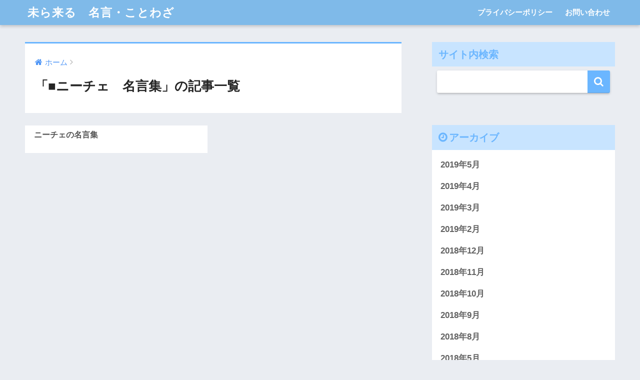

--- FILE ---
content_type: text/html; charset=UTF-8
request_url: https://meigen-kotowaza.com/category/%E2%96%A0%E3%83%8B%E3%83%BC%E3%83%81%E3%82%A7%E3%80%80%E5%90%8D%E8%A8%80%E9%9B%86/
body_size: 13493
content:
<!doctype html>
<!--[if lt IE 7]><html lang="ja" class="no-js lt-ie9 lt-ie8 lt-ie7"><![endif]-->
<!--[if (IE 7)&!(IEMobile)]><html lang="ja" class="no-js lt-ie9 lt-ie8"><![endif]-->
<!--[if (IE 8)&!(IEMobile)]><html lang="ja" class="no-js lt-ie9"><![endif]-->
<!--[if gt IE 8]><!--> <html lang="ja" class="no-js"><!--<![endif]-->
	<head>
		<meta charset="utf-8">
		<meta http-equiv="X-UA-Compatible" content="IE=edge">
		<meta name="HandheldFriendly" content="True">
		<meta name="MobileOptimized" content="320">
		<meta name="viewport" content="width=device-width, initial-scale=1"/>
		<meta name="msapplication-TileColor" content="#6bb6ff">
        <meta name="theme-color" content="#6bb6ff">
		<link rel="pingback" href="https://meigen-kotowaza.com/xmlrpc.php">
		<title>「■ニーチェ　名言集」の記事一覧 | 未ら来る　名言・ことわざ</title>
<link rel='dns-prefetch' href='//s0.wp.com' />
<link rel='dns-prefetch' href='//ajax.googleapis.com' />
<link rel='dns-prefetch' href='//fonts.googleapis.com' />
<link rel='dns-prefetch' href='//s.w.org' />
<link rel="alternate" type="application/rss+xml" title="未ら来る　名言・ことわざ &raquo; フィード" href="https://meigen-kotowaza.com/feed/" />
<link rel="alternate" type="application/rss+xml" title="未ら来る　名言・ことわざ &raquo; コメントフィード" href="https://meigen-kotowaza.com/comments/feed/" />
<link rel='stylesheet' id='sng-stylesheet-css'  href='https://meigen-kotowaza.com/wp-content/themes/sango-theme/style.css?ver133' type='text/css' media='all' />
<link rel='stylesheet' id='sng-option-css'  href='https://meigen-kotowaza.com/wp-content/themes/sango-theme/entry-option.css?ver133' type='text/css' media='all' />
<link rel='stylesheet' id='child-style-css'  href='https://meigen-kotowaza.com/wp-content/themes/sango-theme-child/style.css' type='text/css' media='all' />
<link rel='stylesheet' id='sng-googlefonts-css'  href='//fonts.googleapis.com/css?family=Quicksand%3A500%2C700' type='text/css' media='all' />
<link rel='stylesheet' id='sng-fontawesome-css'  href='https://meigen-kotowaza.com/wp-content/themes/sango-theme/library/fontawesome/css/font-awesome.min.css' type='text/css' media='all' />
<link rel='stylesheet' id='ripple-style-css'  href='https://meigen-kotowaza.com/wp-content/themes/sango-theme/library/ripple/rippler.min.css' type='text/css' media='all' />
<link rel='stylesheet' id='jetpack_css-css'  href='https://meigen-kotowaza.com/wp-content/plugins/jetpack/css/jetpack.css' type='text/css' media='all' />
<script type='text/javascript' src='https://ajax.googleapis.com/ajax/libs/jquery/2.2.4/jquery.min.js'></script>
<script type='text/javascript' src='https://meigen-kotowaza.com/wp-content/themes/sango-theme/library/js/modernizr.custom.min.js'></script>
<link rel='https://api.w.org/' href='https://meigen-kotowaza.com/wp-json/' />
<link rel="EditURI" type="application/rsd+xml" title="RSD" href="https://meigen-kotowaza.com/xmlrpc.php?rsd" />

<link rel='dns-prefetch' href='//v0.wordpress.com'/>
<link rel='dns-prefetch' href='//i0.wp.com'/>
<link rel='dns-prefetch' href='//i1.wp.com'/>
<link rel='dns-prefetch' href='//i2.wp.com'/>
<style type='text/css'>img#wpstats{display:none}</style><meta property="og:title" content="「■ニーチェ　名言集」の記事一覧" />
<meta property="og:description" content="未ら来る　名言・ことわざの「■ニーチェ　名言集」についての投稿一覧です。" />
<meta property="og:type" content="article" />
<meta property="og:url" content="https://meigen-kotowaza.com/category/%e2%96%a0%e3%83%8b%e3%83%bc%e3%83%81%e3%82%a7%e3%80%80%e5%90%8d%e8%a8%80%e9%9b%86/" />
<meta property="og:image" content="" />
<meta property="og:site_name" content="未ら来る　名言・ことわざ" />
<meta name="twitter:card" content="summary_large_image" />
<script data-ad-client="ca-pub-6259885874567979" async src="https://pagead2.googlesyndication.com/pagead/js/adsbygoogle.js"></script><style type="text/css">.broken_link, a.broken_link {
	text-decoration: line-through;
}</style>			<style type="text/css">
				/* If html does not have either class, do not show lazy loaded images. */
				html:not( .jetpack-lazy-images-js-enabled ):not( .js ) .jetpack-lazy-image {
					display: none;
				}
			</style>
			<script>
				document.documentElement.classList.add(
					'jetpack-lazy-images-js-enabled'
				);
			</script>
		<style>
a {color: #4f96f6;}
.main-c {color: #6bb6ff;}
.main-bc {background-color: #6bb6ff;}
.main-bdr,#inner-content .main-bdr {border-color:  #6bb6ff;}
.pastel-bc , #inner-content .pastel-bc {background-color: #c8e4ff;}
.accent-c {color: #ffb36b;}
.accent-bc {background-color: #ffb36b;}
.header,#footer-menu,.drawer__title {background-color: #7fbae9;}
#logo a {color: #FFF;}
.desktop-nav li a , .mobile-nav li a, #footer-menu a ,.copyright, #drawer__open,.drawer__title {color: #FFF;}
.drawer__title .close span, .drawer__title .close span:before {background: #FFF;}
.desktop-nav li:after {background: #FFF;}
.mobile-nav .current-menu-item {border-bottom-color: #FFF;}
.widgettitle {color: #6bb6ff;background-color:#c8e4ff;}
.footer {background-color: #e0e4eb;}
.footer, .footer a, .footer .widget ul li a {color: #3c3c3c;}
.body_bc {background-color: #eaedf2;}
/*Main Color*/
#toc_container .toc_title, #footer_menu .raised, .pagination a, .pagination span, #reply-title:before , .entry-content blockquote:before ,.main-c-before li:before ,.main-c-b:before{color: #6bb6ff;}
/*Main Color Background*/
#searchsubmit, #toc_container .toc_title:before, .cat-name, .pre_tag > span, .pagination .current, #submit ,.withtag_list > span,.main-bc-before li:before {background-color: #6bb6ff;}
/*Main Color Border*/
#toc_container, h3 ,.li-mainbdr ul,.li-mainbdr ol {border-color: #6bb6ff;}
/*Accent Color*/
.search-title .fa-search ,.acc-bc-before li:before {background: #ffb36b;}
/*Accent Color border*/
.li-accentbdr ul, .li-accentbdr ol {border-color: #ffb36b;}
/*Pastel Color Background*/
.pagination a:hover ,.li-pastelbc ul, .li-pastelbc ol {background: #c8e4ff;}
/*FontSize*/
body {font-size: 107%;}
@media only screen and (min-width: 481px) {
body {font-size: 107%;}
}
@media only screen and (min-width: 1030px) {
body {font-size: 107%;}
}
/*Others*/
.totop {background: #5ba9f7;}
.header-info a {color: #FFF; background: linear-gradient(95deg,#738bff,#85e3ec);}
.fixed-menu ul {background: #FFF;}
.fixed-menu a {color: #a2a7ab;}
.fixed-menu .current-menu-item a , .fixed-menu ul li a.active {color: #6bb6ff;}
</style>
	</head>
	<body class="archive category category-119">
		<div id="container">
			<header class="header">
								<div id="inner-header" class="wrap cf">
										<p id="logo" class="h1 dfont">
						<a href="https://meigen-kotowaza.com">未ら来る　名言・ことわざ</a>
					</p>
					<nav class="desktop-nav clearfix"><ul id="menu-%e3%83%a1%e3%83%8b%e3%83%a5%e3%83%bc" class="menu"><li id="menu-item-17" class="menu-item menu-item-type-post_type menu-item-object-page menu-item-17"><a href="https://meigen-kotowaza.com/policy/">プライバシーポリシー</a></li>
<li id="menu-item-18" class="menu-item menu-item-type-post_type menu-item-object-page menu-item-18"><a href="https://meigen-kotowaza.com/contact/">お問い合わせ</a></li>
</ul></nav>				</div>
							</header>
				<div id="content">
		<div id="inner-content" class="wrap cf">
			<main id="main" class="m-all t-2of3 d-5of7 cf" role="main">
				<div id="archive_header" class="main-bdr">
	<nav id="breadcrumb"><ul itemscope itemtype="http://schema.org/BreadcrumbList"><li itemprop="itemListElement" itemscope itemtype="http://schema.org/ListItem"><a href="https://meigen-kotowaza.com" itemprop="item"><span itemprop="name">ホーム</span></a><meta itemprop="position" content="1" /></li></ul></nav>			<h1>「■ニーチェ　名言集」の記事一覧</h1>
		</div>		<div class="sidelong cf">
								<article class="sidelong__article">
							<a class="sidelong__link" href="https://meigen-kotowaza.com/ni-che/696/">
								<p class="sidelong__img">
									<img src="https://meigen-kotowaza.com/wp-content/themes/sango-theme/library/images/default_thumb.jpg" alt="ニーチェの名言集">
								</p>
								<div class="sidelong__article-info">
																		<h2>ニーチェの名言集</h2>
								</div>
							</a>
												</article>
					</div>
		  				</main>
				<div id="sidebar1" class="sidebar m-all t-1of3 d-2of7 last-col cf" role="complementary">
	<aside>
		<div class="insidesp">
			<div id="notfix">
				<div id="search-2" class="widget widget_search"><h4 class="widgettitle dfont">サイト内検索</h4><form role="search" method="get" id="searchform" class="searchform" action="https://meigen-kotowaza.com/">
    <div>
        <input type="search" id="s" name="s" value="" />
        <button type="submit" id="searchsubmit" ><i class="fa fa-search"></i></button>
    </div>
</form></div><div id="archives-2" class="widget widget_archive"><h4 class="widgettitle dfont">アーカイブ</h4>		<ul>
			<li><a href='https://meigen-kotowaza.com/date/2019/05/'>2019年5月</a></li>
	<li><a href='https://meigen-kotowaza.com/date/2019/04/'>2019年4月</a></li>
	<li><a href='https://meigen-kotowaza.com/date/2019/03/'>2019年3月</a></li>
	<li><a href='https://meigen-kotowaza.com/date/2019/02/'>2019年2月</a></li>
	<li><a href='https://meigen-kotowaza.com/date/2018/12/'>2018年12月</a></li>
	<li><a href='https://meigen-kotowaza.com/date/2018/11/'>2018年11月</a></li>
	<li><a href='https://meigen-kotowaza.com/date/2018/10/'>2018年10月</a></li>
	<li><a href='https://meigen-kotowaza.com/date/2018/09/'>2018年9月</a></li>
	<li><a href='https://meigen-kotowaza.com/date/2018/08/'>2018年8月</a></li>
	<li><a href='https://meigen-kotowaza.com/date/2018/05/'>2018年5月</a></li>
	<li><a href='https://meigen-kotowaza.com/date/2018/04/'>2018年4月</a></li>
		</ul>
		</div><div id="categories-2" class="widget widget_categories"><h4 class="widgettitle dfont">カテゴリー</h4>		<ul>
	<li class="cat-item cat-item-44"><a href="https://meigen-kotowaza.com/category/yoriyoijinnsei/" >■　よりよい人生を生きる名言</a>
</li>
	<li class="cat-item cat-item-26"><a href="https://meigen-kotowaza.com/category/gann-hanenokeru/" >■　ガンをはねのける名言</a>
</li>
	<li class="cat-item cat-item-32"><a href="https://meigen-kotowaza.com/category/pojitexibu/" >■　ポジティブになる名言</a>
</li>
	<li class="cat-item cat-item-33"><a href="https://meigen-kotowaza.com/category/yuuki-hoshii/" >■　一歩踏み出す勇気が欲しい名言</a>
</li>
	<li class="cat-item cat-item-19"><a href="https://meigen-kotowaza.com/category/hito-sodateru/" >■　人を育てる名言</a>
</li>
	<li class="cat-item cat-item-34"><a href="https://meigen-kotowaza.com/category/ninngennkannkei-nayami/" >■　人間関係の悩みの名言</a>
</li>
	<li class="cat-item cat-item-25"><a href="https://meigen-kotowaza.com/category/ima-ikiru/" >■　今を生きる名言</a>
</li>
	<li class="cat-item cat-item-22"><a href="https://meigen-kotowaza.com/category/hatarakuhito-okuru/" >■　働く人へ贈る名言</a>
</li>
	<li class="cat-item cat-item-31"><a href="https://meigen-kotowaza.com/category/yuuki/" >■　勇気をもらう名言</a>
</li>
	<li class="cat-item cat-item-10"><a href="https://meigen-kotowaza.com/category/%e5%8b%87%e6%b0%97%e3%82%92%e6%8c%81%e3%81%a1%e3%81%9f%e3%81%84/" >■　勇気を持ちたいときの名言</a>
</li>
	<li class="cat-item cat-item-28"><a href="https://meigen-kotowaza.com/category/inochi-akiramenai/" >■　命をあきらめない名言</a>
</li>
	<li class="cat-item cat-item-15"><a href="https://meigen-kotowaza.com/category/yume-mokuhyou-jitsugenn/" >■　夢や目標を実現したい時の名言</a>
</li>
	<li class="cat-item cat-item-40"><a href="https://meigen-kotowaza.com/category/kabe-butsukaru/" >■　大きな壁にぶつかった時の名言</a>
</li>
	<li class="cat-item cat-item-14"><a href="https://meigen-kotowaza.com/category/manabi-seichou/" >■　学び・成長したい時の名言</a>
</li>
	<li class="cat-item cat-item-12"><a href="https://meigen-kotowaza.com/category/kokoro-yutaka/" >■　心を豊かにする名言</a>
</li>
	<li class="cat-item cat-item-24"><a href="https://meigen-kotowaza.com/category/shi/" >■　死についての名言</a>
</li>
	<li class="cat-item cat-item-11"><a href="https://meigen-kotowaza.com/category/kiduki/" >■　気づきを得たい名言</a>
</li>
	<li class="cat-item cat-item-23"><a href="https://meigen-kotowaza.com/category/iyashi/" >■　癒やしを求める名言</a>
</li>
	<li class="cat-item cat-item-13"><a href="https://meigen-kotowaza.com/category/ryoukou-ninngennkannkei/" >■　良好な人間関係を築く名言</a>
</li>
	<li class="cat-item cat-item-16"><a href="https://meigen-kotowaza.com/category/gyakkyou-makenai/" >■　逆境に負けない名言</a>
</li>
	<li class="cat-item cat-item-20"><a href="https://meigen-kotowaza.com/category/gyakkyou-hanekaesu/" >■　逆境を跳ね返す名言</a>
</li>
	<li class="cat-item cat-item-18"><a href="https://meigen-kotowaza.com/category/unn-hirakeru/" >■　運が開ける名言</a>
</li>
	<li class="cat-item cat-item-21"><a href="https://meigen-kotowaza.com/category/unn-kirihiraku/" >■　運を切り開く名言</a>
</li>
	<li class="cat-item cat-item-119 current-cat"><a href="https://meigen-kotowaza.com/category/%e2%96%a0%e3%83%8b%e3%83%bc%e3%83%81%e3%82%a7%e3%80%80%e5%90%8d%e8%a8%80%e9%9b%86/" >■ニーチェ　名言集</a>
</li>
	<li class="cat-item cat-item-131"><a href="https://meigen-kotowaza.com/category/%e2%96%a0%e3%83%a2%e3%83%81%e3%83%99%e3%83%bc%e3%82%b7%e3%83%a7%e3%83%b3%e3%82%a2%e3%83%83%e3%83%97%e3%81%ae%e5%90%8d%e8%a8%80%e9%9b%86/" >■モチベーションアップの名言集</a>
</li>
	<li class="cat-item cat-item-149"><a href="https://meigen-kotowaza.com/category/%e2%96%a0%e4%b8%8d%e5%b9%b8%e3%80%80%e5%90%8d%e8%a8%80%e9%9b%86/" >■不幸　名言集</a>
</li>
	<li class="cat-item cat-item-160"><a href="https://meigen-kotowaza.com/category/%e2%96%a0%e5%81%a5%e5%ba%b7%e3%83%bb%e7%97%85%e6%b0%97%e3%80%80%e5%90%8d%e8%a8%80%e9%9b%86/" >■健康・病気　名言集</a>
</li>
	<li class="cat-item cat-item-156"><a href="https://meigen-kotowaza.com/category/%e2%96%a0%e5%8a%aa%e5%8a%9b%e3%80%80%e5%90%8d%e8%a8%80%e9%9b%86/" >■努力　名言集</a>
</li>
	<li class="cat-item cat-item-148"><a href="https://meigen-kotowaza.com/category/%e2%96%a0%e5%8f%8b%e6%83%85%e3%80%80%e5%90%8d%e8%a8%80%e9%9b%86/" >■友情　名言集</a>
</li>
	<li class="cat-item cat-item-162"><a href="https://meigen-kotowaza.com/category/%e2%96%a0%e5%8f%8b%e6%83%85%e3%83%bb%e5%8f%8b%e4%ba%ba%e3%81%ab%e9%96%a2%e3%81%99%e3%82%8b%e5%90%8d%e8%a8%80%e9%9b%86/" >■友情・友人に関する名言集</a>
</li>
	<li class="cat-item cat-item-147"><a href="https://meigen-kotowaza.com/category/%e2%96%a0%e5%a4%b1%e6%81%8b%e3%80%80%e5%90%8d%e8%a8%80%e9%9b%86/" >■失恋　名言集</a>
</li>
	<li class="cat-item cat-item-151"><a href="https://meigen-kotowaza.com/category/%e2%96%a0%e5%ad%90%e4%be%9b%e3%80%80%e5%90%8d%e8%a8%80%e9%9b%86/" >■子供　名言集</a>
</li>
	<li class="cat-item cat-item-150"><a href="https://meigen-kotowaza.com/category/%e2%96%a0%e5%ad%a4%e7%8b%ac%e3%80%80%e5%90%8d%e8%a8%80%e9%9b%86/" >■孤独　名言集</a>
</li>
	<li class="cat-item cat-item-157"><a href="https://meigen-kotowaza.com/category/%e2%96%a0%e5%b8%8c%e6%9c%9b%e3%80%80%e5%90%8d%e8%a8%80%e9%9b%86/" >■希望　名言集</a>
</li>
	<li class="cat-item cat-item-145"><a href="https://meigen-kotowaza.com/category/%e2%96%a0%e5%bf%83%e3%81%ab%e5%88%ba%e3%81%95%e3%82%8b%e5%90%8d%e8%a8%80%e9%9b%86/" >■心に刺さる名言集</a>
</li>
	<li class="cat-item cat-item-146"><a href="https://meigen-kotowaza.com/category/%e2%96%a0%e6%81%8b%e3%80%80%e5%90%8d%e8%a8%80%e9%9b%86/" >■恋　名言集</a>
</li>
	<li class="cat-item cat-item-269"><a href="https://meigen-kotowaza.com/category/%e2%96%a0%e6%84%9b%e3%81%ae%e5%90%8d%e8%a8%80%ef%bc%88%e8%8b%b1%e8%aa%9e%ef%bc%89/" >■愛の名言（英語）</a>
</li>
	<li class="cat-item cat-item-159"><a href="https://meigen-kotowaza.com/category/%e2%96%a0%e7%9c%9f%e5%ae%9f%e3%83%bb%e7%9c%9f%e7%90%86%e3%80%80%e5%90%8d%e8%a8%80%e9%9b%86/" >■真実・真理　名言集</a>
</li>
	<li class="cat-item cat-item-152"><a href="https://meigen-kotowaza.com/category/%e2%96%a0%e7%b5%8c%e5%96%b6%e3%80%80%e5%90%8d%e8%a8%80%e9%9b%86/" >■経営　名言集</a>
</li>
	<li class="cat-item cat-item-158"><a href="https://meigen-kotowaza.com/category/%e2%96%a0%e8%87%aa%e7%84%b6%e3%80%80%e5%90%8d%e8%a8%80%e9%9b%86/" >■自然　名言集</a>
</li>
	<li class="cat-item cat-item-155"><a href="https://meigen-kotowaza.com/category/%e2%96%a0%e8%8b%a6%e6%82%a9%e3%80%80%e5%90%8d%e8%a8%80%e9%9b%86/" >■苦悩　名言集</a>
</li>
	<li class="cat-item cat-item-154"><a href="https://meigen-kotowaza.com/category/%e2%96%a0%e8%a1%8c%e5%8b%95%e3%80%80%e5%90%8d%e8%a8%80%e9%9b%86/" >■行動　名言集</a>
</li>
	<li class="cat-item cat-item-153"><a href="https://meigen-kotowaza.com/category/%e2%96%a0%e9%87%91%e9%8a%ad%ef%bc%88%e3%81%8a%e9%87%91%ef%bc%89%e5%90%8d%e8%a8%80%e9%9b%86/" >■金銭（お金）名言集</a>
</li>
	<li class="cat-item cat-item-45"><a href="https://meigen-kotowaza.com/category/%e3%83%aa%e3%83%bc%e3%83%80%e3%83%bc%e3%81%ae%e5%90%8d%e8%a8%80/" >❏　リーダーの名言</a>
</li>
	<li class="cat-item cat-item-8"><a href="https://meigen-kotowaza.com/category/ippannjinn/" >❏　一般人の名言</a>
</li>
	<li class="cat-item cat-item-5"><a href="https://meigen-kotowaza.com/category/sakka/" >❏　作家の名言</a>
</li>
	<li class="cat-item cat-item-46"><a href="https://meigen-kotowaza.com/category/ijinnkennjin/" >❏　偉人賢人の名言</a>
</li>
	<li class="cat-item cat-item-4"><a href="https://meigen-kotowaza.com/category/joyuu/" >❏　女優の名言</a>
</li>
	<li class="cat-item cat-item-6"><a href="https://meigen-kotowaza.com/category/%e5%b0%86%e6%a3%8b%e5%a3%ab/" >❏　将棋士の名言</a>
</li>
	<li class="cat-item cat-item-29"><a href="https://meigen-kotowaza.com/category/%e5%b0%be%e7%95%a0%e6%98%a5%e5%a4%ab/" >❏　尾畠春夫さんの名言</a>
</li>
	<li class="cat-item cat-item-7"><a href="https://meigen-kotowaza.com/category/manngaka/" >❏　漫画家の名言</a>
</li>
	<li class="cat-item cat-item-17"><a href="https://meigen-kotowaza.com/category/%e7%b5%8c%e5%96%b6%e8%80%85/" >❏　経営者の名言</a>
</li>
	<li class="cat-item cat-item-68"><a href="https://meigen-kotowaza.com/category/%e3%81%86%e3%81%a4%e3%81%86%e3%81%a4%e3%81%97%e3%81%9f%e6%99%82%e3%81%ae%e8%a8%80%e8%91%89/" >うつうつした時の言葉</a>
</li>
	<li class="cat-item cat-item-84"><a href="https://meigen-kotowaza.com/category/%e3%81%8a%e9%87%91%e3%81%8c%e3%81%aa%e3%81%84%e3%81%a8%e3%81%8d%e3%81%ae%e5%90%8d%e8%a8%80/" >お金がないときの名言</a>
</li>
	<li class="cat-item cat-item-47"><a href="https://meigen-kotowaza.com/category/%e3%81%a1%e3%81%b3%e3%81%be%e3%82%8b%e3%81%93%e3%81%a1%e3%82%83%e3%82%93%e3%81%ae%e5%90%8d%e8%a8%80/" >ちびまるこちゃんの名言</a>
</li>
	<li class="cat-item cat-item-175"><a href="https://meigen-kotowaza.com/category/%e3%82%a2%e3%82%a4%e3%82%b6%e3%83%83%e3%82%af%e3%83%bb%e3%83%8b%e3%83%a5%e3%83%bc%e3%83%88%e3%83%b3%e3%81%ae%e5%90%8d%e8%a8%80%e9%9b%86/" >アイザック・ニュートンの名言集</a>
</li>
	<li class="cat-item cat-item-184"><a href="https://meigen-kotowaza.com/category/%e3%82%a2%e3%82%a4%e3%82%b9%e3%82%ad%e3%83%a5%e3%83%ad%e3%82%b9%e3%81%ae%e5%90%8d%e8%a8%80/" >アイスキュロスの名言</a>
</li>
	<li class="cat-item cat-item-185"><a href="https://meigen-kotowaza.com/category/%e3%82%a2%e3%82%a4%e3%83%92%e3%82%a7%e3%83%b3%e3%83%89%e3%83%ab%e3%83%95%e3%81%ae%e5%90%8d%e8%a8%80/" >アイヒェンドルフの名言</a>
</li>
	<li class="cat-item cat-item-186"><a href="https://meigen-kotowaza.com/category/%e3%82%a2%e3%82%a4%e3%83%aa%e3%83%bc%e3%83%b3%e3%82%ad%e3%83%a3%e3%83%87%e3%82%a3%e3%81%ae%e5%90%8d%e8%a8%80/" >アイリーンキャディの名言</a>
</li>
	<li class="cat-item cat-item-187"><a href="https://meigen-kotowaza.com/category/%e3%82%a2%e3%82%a6%e3%82%b0%e3%82%b9%e3%83%86%e3%82%a3%e3%83%8c%e3%82%b9%e3%81%ae%e5%90%8d%e8%a8%80%e9%9b%86/" >アウグスティヌスの名言集</a>
</li>
	<li class="cat-item cat-item-188"><a href="https://meigen-kotowaza.com/category/%e3%82%a2%e3%82%a6%e3%82%b0%e3%82%b9%e3%83%88%e3%83%bb%e3%82%b7%e3%83%a5%e3%83%ac%e3%83%bc%e3%82%b2%e3%83%ab%e3%81%ae%e5%90%8d%e8%a8%80/" >アウグスト・シュレーゲルの名言</a>
</li>
	<li class="cat-item cat-item-189"><a href="https://meigen-kotowaza.com/category/%e3%82%a2%e3%82%a6%e3%83%ac%e3%83%aa%e3%82%a6%e3%82%b9%e3%81%ae%e5%90%8d%e8%a8%80%e9%9b%86/" >アウレリウスの名言集</a>
</li>
	<li class="cat-item cat-item-190"><a href="https://meigen-kotowaza.com/category/%e3%82%a2%e3%82%b7%e3%83%a5%e3%83%ac%e3%82%a4%e3%83%bb%e3%83%96%e3%83%aa%e3%83%aa%e3%82%a2%e3%83%b3%e3%83%88%e3%81%ae%e5%90%8d%e8%a8%80/" >アシュレイ・ブリリアントの名言</a>
</li>
	<li class="cat-item cat-item-165"><a href="https://meigen-kotowaza.com/category/%e3%82%a2%e3%83%80%e3%83%a0%e3%83%bb%e3%82%b9%e3%83%9f%e3%82%b9%e3%81%ae%e5%90%8d%e8%a8%80%e9%9b%86/" >アダム・スミスの名言集</a>
</li>
	<li class="cat-item cat-item-191"><a href="https://meigen-kotowaza.com/category/%e3%82%a2%e3%83%8a%e3%82%ab%e3%83%ab%e3%82%b7%e3%82%b9%e3%81%ae%e5%90%8d%e8%a8%80/" >アナカルシスの名言</a>
</li>
	<li class="cat-item cat-item-192"><a href="https://meigen-kotowaza.com/category/%e3%82%a2%e3%83%8a%e3%83%88%e3%83%bc%e3%83%ab%e3%83%bb%e3%83%95%e3%83%a9%e3%83%b3%e3%82%b9%e3%81%ae%e5%90%8d%e8%a8%80%e9%9b%86/" >アナトール・フランスの名言集</a>
</li>
	<li class="cat-item cat-item-194"><a href="https://meigen-kotowaza.com/category/%e3%82%a2%e3%83%8b%e3%83%bc%e3%82%bf%e3%83%bb%e3%83%96%e3%83%ab%e3%83%83%e3%82%af%e3%83%8a%e3%83%bc%e3%81%ae%e5%90%8d%e8%a8%80/" >アニータ・ブルックナーの名言</a>
</li>
	<li class="cat-item cat-item-193"><a href="https://meigen-kotowaza.com/category/%e3%82%a2%e3%83%8b%e3%83%bc%e3%83%bb%e3%83%87%e3%82%a3%e3%83%a9%e3%83%bc%e3%83%89%e3%81%ae%e5%90%8d%e8%a8%80/" >アニー・ディラードの名言</a>
</li>
	<li class="cat-item cat-item-197"><a href="https://meigen-kotowaza.com/category/%e3%82%a2%e3%83%95%e3%83%a9%e3%83%bb%e3%83%99%e3%83%bc%e3%83%b3%e3%81%ae%e5%90%8d%e8%a8%80/" >アフラ・ベーンの名言</a>
</li>
	<li class="cat-item cat-item-195"><a href="https://meigen-kotowaza.com/category/%e3%82%a2%e3%83%99%e3%83%97%e3%83%ac%e3%83%b4%e3%82%a9%e3%81%ae%e5%90%8d%e8%a8%80%e9%9b%86/" >アベプレヴォの名言集</a>
</li>
	<li class="cat-item cat-item-196"><a href="https://meigen-kotowaza.com/category/%e3%82%a2%e3%83%a9%e3%82%b4%e3%83%b3%e3%81%ae%e5%90%8d%e8%a8%80/" >アラゴンの名言</a>
</li>
	<li class="cat-item cat-item-198"><a href="https://meigen-kotowaza.com/category/%e3%82%a2%e3%83%a9%e3%83%b3%e3%81%ae%e5%90%8d%e8%a8%80%e9%9b%86/" >アランの名言集</a>
</li>
	<li class="cat-item cat-item-169"><a href="https://meigen-kotowaza.com/category/%e3%82%a2%e3%83%a9%e3%83%b3%e3%83%bb%e3%82%b1%e3%82%a4%e3%81%ae%e5%90%8d%e8%a8%80%e9%9b%86/" >アラン・ケイの名言集</a>
</li>
	<li class="cat-item cat-item-199"><a href="https://meigen-kotowaza.com/category/%e3%82%a2%e3%83%a9%e3%83%b3%e3%83%bb%e3%82%b7%e3%83%aa%e3%83%88%e3%83%bc%e3%81%ae%e5%90%8d%e8%a8%80/" >アラン・シリトーの名言</a>
</li>
	<li class="cat-item cat-item-128"><a href="https://meigen-kotowaza.com/category/%e3%82%a2%e3%83%aa%e3%82%b9%e3%83%88%e3%83%86%e3%83%ac%e3%82%b9%e3%80%80%e5%90%8d%e8%a8%80%e9%9b%86/" >アリストテレス　名言集</a>
</li>
	<li class="cat-item cat-item-200"><a href="https://meigen-kotowaza.com/category/%e3%82%a2%e3%83%ab%e3%82%bb%e3%83%bc%e3%83%8c%e3%83%bb%e3%83%a1%e3%83%ab%e3%82%bb%e3%83%87%e3%82%b9%e3%83%bb%e3%83%92%e3%83%ad%e3%82%b3%e3%81%ae%e5%90%8d%e8%a8%80/" >アルセーヌ・メルセデス・ヒロコの名言</a>
</li>
	<li class="cat-item cat-item-201"><a href="https://meigen-kotowaza.com/category/%e3%82%a2%e3%83%ab%e3%83%84%e3%82%a3%e3%83%90%e3%82%a4%e3%82%b7%e3%82%a7%e3%83%95%e3%81%ae%e5%90%8d%e8%a8%80/" >アルツィバイシェフの名言</a>
</li>
	<li class="cat-item cat-item-202"><a href="https://meigen-kotowaza.com/category/%e3%82%a2%e3%83%ab%e3%83%90%e3%83%bc%e3%83%88%e3%83%bb%e3%83%87%e3%83%83%e3%82%ab%e3%83%bc%e3%81%ae%e5%90%8d%e8%a8%80/" >アルバート・デッカーの名言</a>
</li>
	<li class="cat-item cat-item-204"><a href="https://meigen-kotowaza.com/category/%e3%82%a2%e3%83%ab%e3%83%95%e3%82%a9%e3%83%b3%e3%82%b9%e3%82%a2%e3%83%ac%e3%83%bc%e3%81%ae%e5%90%8d%e8%a8%80/" >アルフォンスアレーの名言</a>
</li>
	<li class="cat-item cat-item-205"><a href="https://meigen-kotowaza.com/category/%e3%82%a2%e3%83%ab%e3%83%95%e3%83%ac%e3%83%83%e3%83%89%e3%82%ab%e3%83%94%e3%83%a5%e3%81%ae%e5%90%8d%e8%a8%80/" >アルフレッドカピュの名言</a>
</li>
	<li class="cat-item cat-item-161"><a href="https://meigen-kotowaza.com/category/%e3%82%a2%e3%83%ab%e3%83%95%e3%83%ac%e3%83%83%e3%83%89%e3%83%bb%e3%82%a2%e3%83%89%e3%83%a9%e3%83%bc%e5%90%8d%e8%a8%80%e9%9b%86/" >アルフレッド・アドラー名言集</a>
</li>
	<li class="cat-item cat-item-206"><a href="https://meigen-kotowaza.com/category/%e3%82%a2%e3%83%ab%e3%83%95%e3%83%ac%e3%83%83%e3%83%89%e3%83%bb%e3%83%89%e3%83%bb%e3%83%9f%e3%83%a5%e3%83%83%e3%82%bb%e3%81%ae%e5%90%8d%e8%a8%80/" >アルフレッド・ド・ミュッセの名言</a>
</li>
	<li class="cat-item cat-item-207"><a href="https://meigen-kotowaza.com/category/%e3%82%a2%e3%83%ab%e3%83%95%e3%83%ac%e3%83%83%e3%83%89%e3%83%bb%e3%83%95%e3%82%a1%e3%83%bc%e3%83%96%e3%83%ab%e3%83%bb%e3%83%aa%e3%83%a5%e3%82%b9%e3%81%ae%e5%90%8d%e8%a8%80/" >アルフレッド・ファーブル・リュスの名言</a>
</li>
	<li class="cat-item cat-item-203"><a href="https://meigen-kotowaza.com/category/%e3%82%a2%e3%83%ab%e3%83%96%e3%83%bc%e3%82%be%e3%83%95%e3%81%ae%e5%90%8d%e8%a8%80/" >アルブーゾフの名言</a>
</li>
	<li class="cat-item cat-item-168"><a href="https://meigen-kotowaza.com/category/%e3%82%a2%e3%83%ab%e3%83%99%e3%83%ab%e3%83%88%e3%83%bb%e3%82%b7%e3%83%a5%e3%83%90%e3%82%a4%e3%83%84%e3%82%a1%e3%83%bc%e3%81%ae%e5%90%8d%e8%a8%80%e9%9b%86/" >アルベルト・シュバイツァーの名言集</a>
</li>
	<li class="cat-item cat-item-253"><a href="https://meigen-kotowaza.com/category/%e3%82%a2%e3%83%ab%e3%83%99%e3%83%ab%e3%83%88%e3%83%bb%e3%82%b7%e3%83%a5%e3%83%90%e3%82%a4%e3%83%84%e3%82%a1%e3%83%bc%e5%90%8d%e8%a8%80/" >アルベルト・シュバイツァー名言</a>
</li>
	<li class="cat-item cat-item-166"><a href="https://meigen-kotowaza.com/category/%e3%82%a2%e3%83%ab%e3%83%99%e3%83%bc%e3%83%ab%e3%83%bb%e3%82%ab%e3%83%9f%e3%83%a5/" >アルベール・カミュ</a>
</li>
	<li class="cat-item cat-item-208"><a href="https://meigen-kotowaza.com/category/%e3%82%a2%e3%83%ab%e3%83%9e%e3%83%b3%e3%83%bb%e3%82%b5%e3%83%a9%e3%82%af%e3%83%ab%e3%83%bc%e3%81%ae%e5%90%8d%e8%a8%80/" >アルマン・サラクルーの名言</a>
</li>
	<li class="cat-item cat-item-209"><a href="https://meigen-kotowaza.com/category/%e3%82%a2%e3%83%ab%e3%83%b3%e3%83%88%e3%81%ae%e5%90%8d%e8%a8%80/" >アルントの名言</a>
</li>
	<li class="cat-item cat-item-210"><a href="https://meigen-kotowaza.com/category/%e3%82%a2%e3%83%ac%e3%82%ad%e3%82%b5%e3%83%b3%e3%83%80%e3%83%bc%e3%83%bb%e3%82%ad%e3%83%a3%e3%83%8e%e3%83%b3%e3%81%ae%e5%90%8d%e8%a8%80/" >アレキサンダー・キャノンの名言</a>
</li>
	<li class="cat-item cat-item-211"><a href="https://meigen-kotowaza.com/category/%e3%82%a2%e3%83%ac%e3%82%ad%e3%82%b5%e3%83%b3%e3%83%80%e3%83%bc%e3%83%bb%e3%83%9d%e3%83%bc%e3%83%97%e3%81%ae%e5%90%8d%e8%a8%80/" >アレキサンダー・ポープの名言</a>
</li>
	<li class="cat-item cat-item-212"><a href="https://meigen-kotowaza.com/category/%e3%82%a2%e3%83%ac%e3%82%af%e3%82%b5%e3%83%b3%e3%83%80%e3%83%bc%e3%83%bb%e3%83%81%e3%82%a7%e3%82%a4%e3%82%b9%e3%81%ae%e5%90%8d%e8%a8%80/" >アレクサンダー・チェイスの名言</a>
</li>
	<li class="cat-item cat-item-213"><a href="https://meigen-kotowaza.com/category/%e3%82%a2%e3%83%ac%e3%82%af%e3%82%b5%e3%83%b3%e3%83%80%e3%83%bc%e3%83%bb%e3%83%ad%e3%83%83%e3%82%af%e3%83%8f%e3%83%bc%e3%83%88%e3%81%ae%e5%90%8d%e8%a8%80/" >アレクサンダー・ロックハートの名言</a>
</li>
	<li class="cat-item cat-item-214"><a href="https://meigen-kotowaza.com/category/%e3%82%a2%e3%83%ac%e3%82%af%e3%82%b5%e3%83%b3%e3%83%89%e3%83%aa%e3%82%af%e3%82%b9%e3%81%ae%e5%90%8d%e8%a8%80/" >アレクサンドリクスの名言</a>
</li>
	<li class="cat-item cat-item-215"><a href="https://meigen-kotowaza.com/category/%e3%82%a2%e3%83%ac%e3%82%af%e3%82%b5%e3%83%b3%e3%83%89%e3%83%ab%e3%83%bb%e3%83%93%e3%83%8d%e3%81%ae%e5%90%8d%e8%a8%80/" >アレクサンドル・ビネの名言</a>
</li>
	<li class="cat-item cat-item-216"><a href="https://meigen-kotowaza.com/category/%e3%82%a2%e3%83%ac%e3%83%86%e3%82%a3%e3%83%bc%e3%83%8e%e3%81%ae%e5%90%8d%e8%a8%80/" >アレティーノの名言</a>
</li>
	<li class="cat-item cat-item-217"><a href="https://meigen-kotowaza.com/category/%e3%82%a2%e3%83%b3%e3%82%b7%e3%83%a3%e3%83%8e%e3%83%b3%e3%83%a2%e3%83%b3%e3%83%ad%e3%83%bc%e3%81%ae%e5%90%8d%e8%a8%80/" >アンシャノンモンローの名言</a>
</li>
	<li class="cat-item cat-item-218"><a href="https://meigen-kotowaza.com/category/%e3%82%a2%e3%83%b3%e3%82%b8%e3%82%a7%e3%83%aa%e3%82%b9%e3%81%ae%e5%90%8d%e8%a8%80/" >アンジェリスの名言</a>
</li>
	<li class="cat-item cat-item-219"><a href="https://meigen-kotowaza.com/category/%e3%82%a2%e3%83%b3%e3%83%86%e3%82%a3%e3%82%b9%e3%83%86%e3%83%8c%e3%82%b9%e3%81%ae%e5%90%8d%e8%a8%80/" >アンティステヌスの名言</a>
</li>
	<li class="cat-item cat-item-220"><a href="https://meigen-kotowaza.com/category/%e3%82%a2%e3%83%b3%e3%83%86%e3%82%a3%e3%83%95%e3%82%a1%e3%83%8d%e3%82%b9%e3%81%ae%e5%90%8d%e8%a8%80/" >アンティファネスの名言</a>
</li>
	<li class="cat-item cat-item-221"><a href="https://meigen-kotowaza.com/category/%e3%82%a2%e3%83%b3%e3%83%87%e3%83%ab%e3%82%bb%e3%83%b3%e3%81%ae%e5%90%8d%e8%a8%80/" >アンデルセンの名言</a>
</li>
	<li class="cat-item cat-item-222"><a href="https://meigen-kotowaza.com/category/%e3%82%a2%e3%83%b3%e3%83%88%e3%83%8b%e3%83%bc%e3%83%bb%e3%83%87%e3%83%bb%e3%83%a1%e3%83%ad%e3%81%ae%e5%90%8d%e8%a8%80/" >アントニー・デ・メロの名言</a>
</li>
	<li class="cat-item cat-item-250"><a href="https://meigen-kotowaza.com/category/%e3%82%a2%e3%83%b3%e3%83%89%e3%83%aa%e3%83%a5%e3%83%bc%e3%83%bb%e3%82%ab%e3%83%bc%e3%83%8d%e3%82%ae%e3%83%bc%e5%90%8d%e8%a8%80%e9%9b%86/" >アンドリュー・カーネギー名言集</a>
</li>
	<li class="cat-item cat-item-223"><a href="https://meigen-kotowaza.com/category/%e3%82%a2%e3%83%b3%e3%83%89%e3%83%ac%e3%83%bb%e3%82%b8%e3%83%83%e3%83%89%e3%81%ae%e5%90%8d%e8%a8%80%e9%9b%86/" >アンドレ・ジッドの名言集</a>
</li>
	<li class="cat-item cat-item-224"><a href="https://meigen-kotowaza.com/category/%e3%82%a2%e3%83%b3%e3%83%89%e3%83%ac%e3%83%bb%e3%83%95%e3%83%ad%e3%83%83%e3%82%b5%e3%83%bc%e3%83%ab%e3%81%ae%e5%90%8d%e8%a8%80/" >アンドレ・フロッサールの名言</a>
</li>
	<li class="cat-item cat-item-225"><a href="https://meigen-kotowaza.com/category/%e3%82%a2%e3%83%b3%e3%83%89%e3%83%ac%e3%83%bb%e3%83%9e%e3%83%ab%e3%83%ad%e3%83%bc%e3%81%ae%e5%90%8d%e8%a8%80/" >アンドレ・マルローの名言</a>
</li>
	<li class="cat-item cat-item-226"><a href="https://meigen-kotowaza.com/category/%e3%82%a2%e3%83%b3%e3%83%89%e3%83%ac%e3%83%bb%e3%83%a2%e3%83%bc%e3%83%ad%e3%83%af%e3%81%ae%e5%90%8d%e8%a8%80%e9%9b%86/" >アンドレ・モーロワの名言集</a>
</li>
	<li class="cat-item cat-item-233"><a href="https://meigen-kotowaza.com/category/%e3%82%a2%e3%83%b3%e3%83%aa%e3%83%bb%e3%83%89%e3%83%bb%e3%83%ac%e3%83%8b%e3%82%a8%e3%81%ae%e5%90%8d%e8%a8%80/" >アンリ・ド・レニエの名言</a>
</li>
	<li class="cat-item cat-item-167"><a href="https://meigen-kotowaza.com/category/%e3%82%a2%e3%83%b3%e3%83%aa%e3%83%bb%e3%83%95%e3%83%ac%e3%83%87%e3%83%aa%e3%83%83%e3%82%af%e3%83%bb%e3%82%a2%e3%83%9f%e3%82%a8%e3%83%ab%e3%81%ae%e5%90%8d%e8%a8%80/" >アンリ・フレデリック・アミエルの名言</a>
</li>
	<li class="cat-item cat-item-252"><a href="https://meigen-kotowaza.com/category/%e3%82%a2%e3%83%b3%e3%83%aa%e3%83%bb%e3%83%95%e3%83%ac%e3%83%87%e3%83%aa%e3%83%83%e3%82%af%e3%83%bb%e3%82%a2%e3%83%9f%e3%82%a8%e3%83%ab%e5%90%8d%e8%a8%80/" >アンリ・フレデリック・アミエル名言</a>
</li>
	<li class="cat-item cat-item-180"><a href="https://meigen-kotowaza.com/category/%e3%82%a2%e3%83%bc%e3%82%b5%e3%83%bc%e3%83%bb%e3%82%ad%e3%83%83%e3%83%88%e3%81%ae%e5%90%8d%e8%a8%80/" >アーサー・キットの名言</a>
</li>
	<li class="cat-item cat-item-163"><a href="https://meigen-kotowaza.com/category/%e3%82%a2%e3%83%bc%e3%82%b5%e3%83%bc%e3%83%bb%e3%82%b3%e3%83%8a%e3%83%b3%e3%83%bb%e3%83%89%e3%82%a4%e3%83%ab%e5%90%8d%e8%a8%80%e9%9b%86/" >アーサー・コナン・ドイル名言集</a>
</li>
	<li class="cat-item cat-item-181"><a href="https://meigen-kotowaza.com/category/%e3%82%a2%e3%83%bc%e3%82%b5%e3%83%bc%e3%83%bb%e3%82%b4%e3%83%83%e3%83%89%e3%83%95%e3%83%aa%e3%83%bc%e3%81%ae%e5%90%8d%e8%a8%80/" >アーサー・ゴッドフリーの名言</a>
</li>
	<li class="cat-item cat-item-182"><a href="https://meigen-kotowaza.com/category/%e3%82%a2%e3%83%bc%e3%83%8d%e3%82%b9%e3%83%88%e3%83%bb%e3%83%8f%e3%82%b9%e3%82%ad%e3%83%b3%e3%82%ba%e3%81%ae%e5%90%8d%e8%a8%80/" >アーネスト・ハスキンズの名言</a>
</li>
	<li class="cat-item cat-item-183"><a href="https://meigen-kotowaza.com/category/%e3%82%a2%e3%83%bc%e3%83%93%e3%83%b3%e3%82%b0%e3%83%bb%e3%82%a6%e3%82%a9%e3%83%ac%e3%82%b9%e3%81%ae%e5%90%8d%e8%a8%80/" >アービング・ウォレスの名言</a>
</li>
	<li class="cat-item cat-item-61"><a href="https://meigen-kotowaza.com/category/%e3%82%a4%e3%83%81%e3%83%ad%e3%83%bc%e3%81%ae%e5%90%8d%e8%a8%80/" >イチローの名言</a>
</li>
	<li class="cat-item cat-item-255"><a href="https://meigen-kotowaza.com/category/%e3%82%a4%e3%83%93%e3%83%81%e3%83%a3%e3%83%bb%e3%82%aa%e3%82%b7%e3%83%a0%e5%90%8d%e8%a8%80%e9%9b%86/" >イビチャ・オシム名言集</a>
</li>
	<li class="cat-item cat-item-170"><a href="https://meigen-kotowaza.com/category/%e3%82%a4%e3%83%b3%e3%82%b0%e3%83%aa%e3%83%83%e3%83%89%e3%83%bb%e3%83%90%e3%83%bc%e3%82%b0%e3%83%9e%e3%83%b3%e3%81%ae%e5%90%8d%e8%a8%80%e9%9b%86/" >イングリッド・バーグマンの名言集</a>
</li>
	<li class="cat-item cat-item-50"><a href="https://meigen-kotowaza.com/category/%e3%82%a4%e3%83%bc%e3%83%ad%e3%83%b3%e3%83%bb%e3%83%9e%e3%82%b9%e3%82%af%e3%81%ae%e8%a8%80%e8%91%89%e3%83%bb%e5%90%8d%e8%a8%80%e3%83%bb%e6%a0%bc%e8%a8%80/" >イーロン・マスクの言葉・名言・格言</a>
</li>
	<li class="cat-item cat-item-279"><a href="https://meigen-kotowaza.com/category/%e3%82%a6%e3%82%a3%e3%83%aa%e3%82%a2%e3%83%a0%e3%83%bb%e3%83%af%e3%83%bc%e3%82%ba%e3%83%af%e3%83%bc%e3%82%b9%e3%81%ae%e5%90%8d%e8%a8%80%e3%83%bb%e6%a0%bc%e8%a8%80%e9%9b%86/" >ウィリアム・ワーズワースの名言・格言集</a>
</li>
	<li class="cat-item cat-item-259"><a href="https://meigen-kotowaza.com/category/%e3%82%a6%e3%82%a3%e3%83%b3%e3%82%b9%e3%83%88%e3%83%b3%e3%83%bb%e3%83%81%e3%83%a3%e3%83%bc%e3%83%81%e3%83%ab%e5%90%8d%e8%a8%80%e9%9b%86/" >ウィンストン・チャーチル名言集</a>
</li>
	<li class="cat-item cat-item-260"><a href="https://meigen-kotowaza.com/category/%e3%82%a6%e3%82%a9%e3%83%ab%e3%83%88%e3%83%bb%e3%83%87%e3%82%a3%e3%82%ba%e3%83%8b%e3%83%bc%e5%90%8d%e8%a8%80%e9%9b%86/" >ウォルト・ディズニー名言集</a>
</li>
	<li class="cat-item cat-item-261"><a href="https://meigen-kotowaza.com/category/%e3%82%a6%e3%82%a9%e3%83%bc%e3%83%ac%e3%83%b3%e3%83%bb%e3%83%90%e3%83%95%e3%82%a7%e3%83%83%e3%83%88%e5%90%8d%e8%a8%80%e9%9b%86/" >ウォーレン・バフェット名言集</a>
</li>
	<li class="cat-item cat-item-262"><a href="https://meigen-kotowaza.com/category/%e3%82%a8%e3%82%a6%e3%83%aa%e3%83%94%e3%83%87%e3%82%b9%e5%90%8d%e8%a8%80%e9%9b%86/" >エウリピデス名言集</a>
</li>
	<li class="cat-item cat-item-103"><a href="https://meigen-kotowaza.com/category/%e3%82%ab%e3%83%83%e3%82%b3%e3%81%84%e3%81%84%e8%a8%80%e8%91%89%e3%83%bb%e5%90%8d%e8%a8%80/" >カッコいい言葉・名言</a>
</li>
	<li class="cat-item cat-item-123"><a href="https://meigen-kotowaza.com/category/%e3%82%ab%e3%83%b3%e3%83%88%e3%80%80%e5%90%8d%e8%a8%80%e9%9b%86/" >カント　名言集</a>
</li>
	<li class="cat-item cat-item-64"><a href="https://meigen-kotowaza.com/category/%e3%82%ab%e3%83%b3%e3%83%88%e3%81%ae%e5%90%8d%e8%a8%80/" >カントの名言</a>
</li>
	<li class="cat-item cat-item-263"><a href="https://meigen-kotowaza.com/category/%e3%82%ab%e3%83%bc%e3%83%8d%e3%83%ab%e3%83%bb%e3%82%b5%e3%83%b3%e3%83%80%e3%83%bc%e3%82%b9%e5%90%8d%e8%a8%80%e9%9b%86/" >カーネル・サンダース名言集</a>
</li>
	<li class="cat-item cat-item-286"><a href="https://meigen-kotowaza.com/category/%e3%82%ac%e3%83%b3%e3%82%b8%e3%83%bc%e3%81%ae%e5%90%8d%e8%a8%80/" >ガンジーの名言</a>
</li>
	<li class="cat-item cat-item-121"><a href="https://meigen-kotowaza.com/category/%e3%82%ad%e3%83%ab%e3%82%b1%e3%82%b4%e3%83%bc%e3%83%ab%e3%80%80%e5%90%8d%e8%a8%80%e9%9b%86/" >キルケゴール　名言集</a>
</li>
	<li class="cat-item cat-item-122"><a href="https://meigen-kotowaza.com/category/%e3%82%b7%e3%83%a7%e3%83%bc%e3%83%9a%e3%83%b3%e3%83%8f%e3%82%a6%e3%82%a2%e3%83%bc%e3%80%80%e5%90%8d%e8%a8%80%e9%9b%86/" >ショーペンハウアー　名言集</a>
</li>
	<li class="cat-item cat-item-229"><a href="https://meigen-kotowaza.com/category/%e3%82%b8%e3%83%a7%e3%83%bc%e3%82%b8%e3%83%bb%e3%83%af%e3%82%b7%e3%83%b3%e3%83%88%e3%83%b3%e3%81%ae%e5%90%8d%e8%a8%80/" >ジョージ・ワシントンの名言</a>
</li>
	<li class="cat-item cat-item-275"><a href="https://meigen-kotowaza.com/category/%e3%82%b9%e3%83%86%e3%82%a3%e3%83%bc%e3%83%96%e3%83%b3%e3%83%bb%e3%83%9b%e3%83%bc%e3%82%ad%e3%83%b3%e3%82%b0%e3%81%ae%e5%90%8d%e8%a8%80%e3%83%bb%e6%a0%bc%e8%a8%80%e9%9b%86/" >スティーブン・ホーキングの名言・格言集</a>
</li>
	<li class="cat-item cat-item-42"><a href="https://meigen-kotowaza.com/category/ijinnkennjin/%e3%82%b9%e3%83%86%e3%82%a3%e3%83%bc%e3%83%96%e3%83%bb%e3%82%b8%e3%83%a7%e3%83%96%e3%82%ba/" >スティーブ・ジョブズの名言</a>
</li>
	<li class="cat-item cat-item-111"><a href="https://meigen-kotowaza.com/category/%e3%82%b9%e3%83%86%e3%82%a3%e3%83%bc%e3%83%96%e3%83%bb%e3%82%b8%e3%83%a7%e3%83%96%e3%82%ba%e3%81%ae%e5%90%8d%e8%a8%80%ef%bc%92/" >スティーブ・ジョブズの名言２</a>
</li>
	<li class="cat-item cat-item-90"><a href="https://meigen-kotowaza.com/category/%e3%82%b9%e3%83%a9%e3%83%a0%e3%83%80%e3%83%b3%e3%82%af%e3%81%ae%e5%90%8d%e8%a8%80/" >スラムダンクの名言</a>
</li>
	<li class="cat-item cat-item-130"><a href="https://meigen-kotowaza.com/category/%e3%82%bd%e3%82%af%e3%83%a9%e3%83%86%e3%82%b9%e3%80%80%e5%90%8d%e8%a8%80%e9%9b%86/" >ソクラテス　名言集</a>
</li>
	<li class="cat-item cat-item-285"><a href="https://meigen-kotowaza.com/category/%e3%83%81%e3%82%a7%e3%83%bc%e3%83%9b%e3%83%95%e3%81%ae%e5%90%8d%e8%a8%80/" >チェーホフの名言</a>
</li>
	<li class="cat-item cat-item-135"><a href="https://meigen-kotowaza.com/category/%e3%83%87%e3%83%bc%e3%83%ab%e3%83%bb%e3%82%ab%e3%83%bc%e3%83%8d%e3%82%ae%e3%83%bc/" >デール・カーネギー</a>
</li>
	<li class="cat-item cat-item-101"><a href="https://meigen-kotowaza.com/category/%e3%83%88%e3%83%83%e3%83%97%e3%82%a2%e3%82%b9%e3%83%aa%e3%83%bc%e3%83%88%e3%81%ae%e5%90%8d%e8%a8%80%e9%9b%86/" >トップアスリートの名言集</a>
</li>
	<li class="cat-item cat-item-58"><a href="https://meigen-kotowaza.com/category/%e3%83%89%e3%83%a9%e3%81%88%e3%82%82%e3%82%93%e3%81%ae%e5%90%8d%e8%a8%80%e3%83%bb%e6%a0%bc%e8%a8%80/" >ドラえもんの名言・格言</a>
</li>
	<li class="cat-item cat-item-272"><a href="https://meigen-kotowaza.com/category/%e3%83%8a%e3%82%a4%e3%83%81%e3%83%b3%e3%82%b2%e3%83%bc%e3%83%ab%e3%81%ae%e5%90%8d%e8%a8%80%e3%83%bb%e6%a0%bc%e8%a8%80%e9%9b%86/" >ナイチンゲールの名言・格言集</a>
</li>
	<li class="cat-item cat-item-276"><a href="https://meigen-kotowaza.com/category/%e3%83%8f%e3%83%aa%e3%83%bc%e3%83%bb%e3%83%9d%e3%83%83%e3%82%bf%e3%83%bc%e3%81%ae%e5%90%8d%e8%a8%80%e3%83%bb%e6%a0%bc%e8%a8%80%e9%9b%86/" >ハリー・ポッターの名言・格言集</a>
</li>
	<li class="cat-item cat-item-127"><a href="https://meigen-kotowaza.com/category/%e3%83%91%e3%82%b9%e3%82%ab%e3%83%ab%e3%80%80%e5%90%8d%e8%a8%80%e9%9b%86/" >パスカル　名言集</a>
</li>
	<li class="cat-item cat-item-132"><a href="https://meigen-kotowaza.com/category/%e3%83%93%e3%83%ab%e3%83%bb%e3%82%b2%e3%82%a4%e3%83%84/" >ビル・ゲイツ</a>
</li>
	<li class="cat-item cat-item-139"><a href="https://meigen-kotowaza.com/category/%e3%83%95%e3%82%a3%e3%82%ae%e3%83%a5%e3%82%a2%e3%82%b9%e3%82%b1%e3%83%bc%e3%82%bf%e3%83%bc/" >フィギュアスケーター</a>
</li>
	<li class="cat-item cat-item-280"><a href="https://meigen-kotowaza.com/category/%e3%83%95%e3%82%a3%e3%83%b3%e3%82%bb%e3%83%b3%e3%83%88%e3%83%bb%e3%83%95%e3%82%a1%e3%83%b3%e3%83%bb%e3%82%b4%e3%83%83%e3%83%9b%e3%81%ae/" >フィンセント・ファン・ゴッホの</a>
</li>
	<li class="cat-item cat-item-273"><a href="https://meigen-kotowaza.com/category/%e3%83%95%e3%83%ad%e3%82%a4%e3%83%88%e3%81%ae%e5%90%8d%e8%a8%80%e3%83%bb%e6%a0%bc%e8%a8%80%e9%9b%86/" >フロイトの名言・格言集</a>
</li>
	<li class="cat-item cat-item-105"><a href="https://meigen-kotowaza.com/category/%e3%83%96%e3%83%83%e3%83%80%e3%81%ae%e5%90%8d%e8%a8%80/" >ブッダの名言</a>
</li>
	<li class="cat-item cat-item-107"><a href="https://meigen-kotowaza.com/category/%e3%83%96%e3%83%83%e3%83%80%e3%81%ae%e8%a8%80%e8%91%89%e3%83%bb%e5%90%8d%e8%a8%80%ef%bc%88%e3%82%88%e3%82%8a%e3%82%88%e3%81%8f%e7%94%9f%e3%81%8d%e3%81%9f%e3%81%84%e6%99%82%ef%bc%89/" >ブッダの言葉・名言（よりよく生きたい時）</a>
</li>
	<li class="cat-item cat-item-108"><a href="https://meigen-kotowaza.com/category/%e3%83%96%e3%83%83%e3%83%80%e3%81%ae%e8%a8%80%e8%91%89%e3%83%bb%e5%90%8d%e8%a8%80%ef%bc%88%e5%91%bd%e3%81%ae%e3%81%a4%e3%81%aa%e3%81%8c%e3%82%8a%e3%82%92%e8%80%83%e3%81%88%e3%82%8b%ef%bc%89/" >ブッダの言葉・名言（命のつながりを考える）</a>
</li>
	<li class="cat-item cat-item-106"><a href="https://meigen-kotowaza.com/category/%e3%83%96%e3%83%83%e3%83%80%e3%81%ae%e8%a8%80%e8%91%89%e3%83%bb%e5%90%8d%e8%a8%80%ef%bc%88%e8%87%aa%e5%88%86%e3%82%92%e8%a6%8b%e3%81%a4%e3%82%81%e3%81%9f%e3%81%84%e6%99%82%ef%bc%89/" >ブッダの言葉・名言（自分を見つめたい時）</a>
</li>
	<li class="cat-item cat-item-268"><a href="https://meigen-kotowaza.com/category/%e3%83%96%e3%83%aa%e3%83%bc%e3%83%81%e3%81%ae%e5%90%8d%e8%a8%80/" >ブリーチの名言</a>
</li>
	<li class="cat-item cat-item-129"><a href="https://meigen-kotowaza.com/category/%e3%83%97%e3%83%a9%e3%83%88%e3%83%b3%e3%80%80%e5%90%8d%e8%a8%80%e9%9b%86/" >プラトン　名言集</a>
</li>
	<li class="cat-item cat-item-274"><a href="https://meigen-kotowaza.com/category/%e3%83%98%e3%83%ac%e3%83%b3%e3%83%bb%e3%82%b1%e3%83%a9%e3%83%bc%e3%81%ae%e5%90%8d%e8%a8%80%e3%83%bb%e6%a0%bc%e8%a8%80%e9%9b%86/" >ヘレン・ケラーの名言・格言集</a>
</li>
	<li class="cat-item cat-item-133"><a href="https://meigen-kotowaza.com/category/%e3%83%98%e3%83%b3%e3%83%aa%e3%83%bc%e3%83%bb%e3%83%95%e3%82%a9%e3%83%bc%e3%83%89/" >ヘンリー・フォード</a>
</li>
	<li class="cat-item cat-item-287"><a href="https://meigen-kotowaza.com/category/%e3%83%99%e3%83%bc%e3%83%88%e3%83%bc%e3%83%99%e3%83%b3%e3%81%ae%e5%90%8d%e8%a8%80/" >ベートーベンの名言</a>
</li>
	<li class="cat-item cat-item-267"><a href="https://meigen-kotowaza.com/category/%e3%83%9d%e3%83%ab%e3%83%8a%e3%83%ac%e3%83%95%e3%81%ae%e5%90%8d%e8%a8%80/" >ポルナレフの名言</a>
</li>
	<li class="cat-item cat-item-138"><a href="https://meigen-kotowaza.com/category/%e3%83%9e%e3%82%b6%e3%83%bc%e3%83%bb%e3%83%86%e3%83%ac%e3%82%b5/" >マザー・テレサ</a>
</li>
	<li class="cat-item cat-item-179"><a href="https://meigen-kotowaza.com/category/%e3%83%9e%e3%83%83%e3%82%af%e3%82%b9%e3%83%bb%e3%82%a2%e3%83%89%e3%83%a9%e3%83%bc%e3%81%ae%e5%90%8d%e8%a8%80/" >マックス・アドラーの名言</a>
</li>
	<li class="cat-item cat-item-53"><a href="https://meigen-kotowaza.com/category/%e3%83%9e%e3%83%84%e3%82%b3%e3%83%bb%e3%83%87%e3%83%a9%e3%83%83%e3%82%af%e3%82%b9%e3%81%ae%e5%90%8d%e8%a8%80%e3%83%bb%e6%a0%bc%e8%a8%80/" >マツコ・デラックスの名言・格言</a>
</li>
	<li class="cat-item cat-item-120"><a href="https://meigen-kotowaza.com/category/%e3%83%9e%e3%83%ab%e3%82%af%e3%82%b9%e3%80%80%e5%90%8d%e8%a8%80%e9%9b%86/" >マルクス　名言集</a>
</li>
	<li class="cat-item cat-item-164"><a href="https://meigen-kotowaza.com/category/%e3%83%9e%e3%83%ab%e3%82%af%e3%82%b9%e3%83%bb%e3%82%a2%e3%82%a6%e3%83%ac%e3%83%aa%e3%82%a6%e3%82%b9%e3%81%ae%e5%90%8d%e8%a8%80%e9%9b%86/" >マルクス・アウレリウスの名言集</a>
</li>
	<li class="cat-item cat-item-271"><a href="https://meigen-kotowaza.com/category/%e3%83%9e%e3%83%bc%e3%83%95%e3%82%a3%e3%83%bc%e3%81%ae%e5%90%8d%e8%a8%80%e3%83%bb%e6%a0%bc%e8%a8%80%e9%9b%86/" >マーフィーの名言・格言集</a>
</li>
	<li class="cat-item cat-item-277"><a href="https://meigen-kotowaza.com/category/%e3%83%9f%e3%82%b7%e3%82%a7%e3%83%ab%e3%83%bb%e3%83%89%e3%83%bb%e3%83%a2%e3%83%b3%e3%83%86%e3%83%bc%e3%83%8b%e3%83%a5%e3%81%ae%e5%90%8d%e8%a8%80%e3%83%bb%e6%a0%bc%e8%a8%80%e9%9b%86/" >ミシェル・ド・モンテーニュの名言・格言集</a>
</li>
	<li class="cat-item cat-item-116"><a href="https://meigen-kotowaza.com/category/%e3%83%a1%e3%83%b3%e3%82%bf%e3%83%aa%e3%82%b9%e3%83%88daigo%e3%81%ae%e5%90%8d%e8%a8%80/" >メンタリストDaiGoの名言</a>
</li>
	<li class="cat-item cat-item-126"><a href="https://meigen-kotowaza.com/category/%e3%83%a2%e3%83%b3%e3%83%86%e3%82%b9%e3%82%ad%e3%83%a5%e3%83%bc%e3%80%80%e5%90%8d%e8%a8%80%e9%9b%86/" >モンテスキュー　名言集</a>
</li>
	<li class="cat-item cat-item-278"><a href="https://meigen-kotowaza.com/category/%e3%83%a9%e3%82%a4%e3%83%8a%e3%83%bc%e3%83%bb%e3%83%9e%e3%83%aa%e3%82%a2%e3%83%bb%e3%83%aa%e3%83%ab%e3%82%b1%e3%81%ae%e5%90%8d%e8%a8%80%e3%83%bb%e6%a0%bc%e8%a8%80%e9%9b%86/" >ライナー・マリア・リルケの名言・格言集</a>
</li>
	<li class="cat-item cat-item-124"><a href="https://meigen-kotowaza.com/category/%e3%83%ab%e3%82%bd%e3%83%bc%e3%80%80%e5%90%8d%e8%a8%80%e9%9b%86/" >ルソー　名言集</a>
</li>
	<li class="cat-item cat-item-231"><a href="https://meigen-kotowaza.com/category/%e3%83%ac%e3%82%a4%e3%83%81%e3%82%a7%e3%83%ab%e3%83%bb%e3%82%ab%e3%83%bc%e3%82%bd%e3%83%b3%e3%81%ae%e5%90%8d%e8%a8%80/" >レイチェル・カーソンの名言</a>
</li>
	<li class="cat-item cat-item-232"><a href="https://meigen-kotowaza.com/category/%e3%83%ac%e3%82%a4%e3%83%a2%e3%83%b3%e3%83%89%e3%83%bb%e3%83%81%e3%83%a3%e3%83%b3%e3%83%89%e3%83%a9%e3%83%bc%e3%81%ae%e5%90%8d%e8%a8%80/" >レイモンド・チャンドラーの名言</a>
</li>
	<li class="cat-item cat-item-230"><a href="https://meigen-kotowaza.com/category/%e3%83%ac%e3%82%a4%e3%83%bb%e3%82%af%e3%83%ad%e3%83%83%e3%82%af%e3%81%ae%e5%90%8d%e8%a8%80/" >レイ・クロックの名言</a>
</li>
	<li class="cat-item cat-item-95"><a href="https://meigen-kotowaza.com/category/%e3%83%af%e3%83%b3%e3%83%94%e3%83%bc%e3%82%b9%e3%81%ae%e5%90%8d%e8%a8%80%ef%bc%88%e4%bb%95%e4%ba%8b%e3%81%ab%e3%81%a4%e3%81%84%e3%81%a6%ef%bc%89/" >ワンピースの名言（仕事について）</a>
</li>
	<li class="cat-item cat-item-97"><a href="https://meigen-kotowaza.com/category/%e3%83%af%e3%83%b3%e3%83%94%e3%83%bc%e3%82%b9%e3%81%ae%e5%90%8d%e8%a8%80%ef%bc%88%e6%b1%ba%e6%84%8f%e3%81%ab%e3%81%a4%e3%81%84%e3%81%a6%ef%bc%89/" >ワンピースの名言（決意について）</a>
</li>
	<li class="cat-item cat-item-96"><a href="https://meigen-kotowaza.com/category/%e3%83%af%e3%83%b3%e3%83%94%e3%83%bc%e3%82%b9%e3%81%ae%e5%90%8d%e8%a8%80%ef%bc%88%e7%b5%84%e7%b9%94%e3%81%ab%e3%81%a4%e3%81%84%e3%81%a6%ef%bc%89/" >ワンピースの名言（組織について）</a>
</li>
	<li class="cat-item cat-item-98"><a href="https://meigen-kotowaza.com/category/%e3%83%af%e3%83%b3%e3%83%94%e3%83%bc%e3%82%b9%e5%90%8d%e8%a8%80%ef%bc%88%e7%94%9f%e3%81%8d%e6%96%b9%e3%81%ab%e3%81%a4%e3%81%84%e3%81%a6%ef%bc%89/" >ワンピース名言（生き方について）</a>
</li>
	<li class="cat-item cat-item-258"><a href="https://meigen-kotowaza.com/category/%e3%83%b4%e3%82%a7%e3%83%ab%e3%82%ae%e3%83%aa%e3%82%a6%e3%82%b9%e3%80%80%e5%90%8d%e8%a8%80%e9%9b%86/" >ヴェルギリウス　名言集</a>
</li>
	<li class="cat-item cat-item-125"><a href="https://meigen-kotowaza.com/category/%e3%83%b4%e3%82%a9%e3%83%ab%e3%83%86%e3%83%bc%e3%83%ab%e3%80%80%e5%90%8d%e8%a8%80%e9%9b%86/" >ヴォルテール　名言集</a>
</li>
	<li class="cat-item cat-item-100"><a href="https://meigen-kotowaza.com/category/%e4%b8%80%e6%b5%81%e3%81%ae%e4%ba%ba%e3%81%ae%e5%90%8d%e8%a8%80%e3%83%bb%e6%a0%bc%e8%a8%80/" >一流の人の名言・格言</a>
</li>
	<li class="cat-item cat-item-140"><a href="https://meigen-kotowaza.com/category/%e4%b8%8b%e9%87%8d%e6%9a%81%e5%ad%90%e3%81%ae%e5%90%8d%e8%a8%80/" >下重暁子の名言</a>
</li>
	<li class="cat-item cat-item-172"><a href="https://meigen-kotowaza.com/category/%e4%ba%95%e4%b8%8a%e9%9d%96%e3%81%ae%e5%90%8d%e8%a8%80%e9%9b%86/" >井上靖の名言集</a>
</li>
	<li class="cat-item cat-item-144"><a href="https://meigen-kotowaza.com/category/%e4%ba%ba%e3%81%a8%e3%81%86%e3%81%be%e3%81%8f%e4%bb%98%e3%81%8d%e5%90%88%e3%81%86%e3%81%9f%e3%82%81%e3%81%ae%e4%b8%80%e8%a8%80%e3%83%bb%e5%90%8d%e8%a8%80/" >人とうまく付き合うための一言・名言</a>
</li>
	<li class="cat-item cat-item-79"><a href="https://meigen-kotowaza.com/category/%e4%ba%ba%e7%94%9f%e3%82%92%e3%82%82%e3%81%a3%e3%81%a8%e6%a5%bd%e3%81%97%e3%81%bf%e3%81%9f%e3%81%84%e3%81%a8%e3%81%8d%e3%81%ae%e5%90%8d%e8%a8%80/" >人生をもっと楽しみたいときの名言</a>
</li>
	<li class="cat-item cat-item-70"><a href="https://meigen-kotowaza.com/category/%e4%ba%ba%e7%94%9f%e3%82%92%e3%82%b7%e3%83%b3%e3%83%97%e3%83%ab%e3%81%ab%e5%a4%89%e3%81%88%e3%82%8b%e8%a8%80%e8%91%89/" >人生をシンプルに変える言葉</a>
</li>
	<li class="cat-item cat-item-115"><a href="https://meigen-kotowaza.com/category/%e4%ba%ba%e7%94%9f%e3%82%92%e5%a4%89%e3%81%88%e3%82%8b/" >人生を変える</a>
</li>
	<li class="cat-item cat-item-99"><a href="https://meigen-kotowaza.com/category/%e4%ba%ba%e7%94%9f%e3%82%92%e8%b1%8a%e3%81%8b%e3%81%ab%e3%81%99%e3%82%8b%e5%90%8d%e8%a8%80/" >人生を豊かにする名言</a>
</li>
	<li class="cat-item cat-item-245"><a href="https://meigen-kotowaza.com/category/%e4%ba%ba%e9%96%93%e3%81%ab%e9%96%a2%e3%81%99%e3%82%8b%e5%90%8d%e8%a8%80%e9%9b%86/" >人間に関する名言集</a>
</li>
	<li class="cat-item cat-item-71"><a href="https://meigen-kotowaza.com/category/%e4%bb%8a%e3%83%bb%e3%81%93%e3%81%93%e3%82%92%e5%a4%a7%e4%ba%8b%e3%81%ab%e7%94%9f%e3%81%8d%e3%82%8b%e8%a8%80%e8%91%89/" >今・ここを大事に生きる言葉</a>
</li>
	<li class="cat-item cat-item-91"><a href="https://meigen-kotowaza.com/category/%e4%bb%95%e4%ba%8b%e3%81%8b%e3%82%89%e9%80%83%e3%81%92%e3%81%9f%e3%81%8f%e3%81%aa%e3%81%a3%e3%81%9f%e6%99%82%e3%81%ae%e5%90%8d%e8%a8%80/" >仕事から逃げたくなった時の名言</a>
</li>
	<li class="cat-item cat-item-92"><a href="https://meigen-kotowaza.com/category/%e4%bb%95%e4%ba%8b%e3%81%a7%e3%83%9f%e3%82%b9%e3%81%97%e3%81%9f%e3%81%a8%e3%81%8d%e3%81%ab%e8%81%9e%e3%81%8d%e3%81%9f%e3%81%84%e5%90%8d%e8%a8%80/" >仕事でミスしたときに聞きたい名言</a>
</li>
	<li class="cat-item cat-item-56"><a href="https://meigen-kotowaza.com/category/%e4%bb%95%e4%ba%8b%e3%81%ab%e3%82%84%e3%82%8b%e6%b0%97%e3%81%8c%e6%b9%a7%e3%81%84%e3%81%a6%e3%81%8f%e3%82%8b%e5%90%8d%e8%a8%80/" >仕事にやる気が湧いてくる名言</a>
</li>
	<li class="cat-item cat-item-239"><a href="https://meigen-kotowaza.com/category/%e4%bb%95%e4%ba%8b%e3%81%ab%e9%96%a2%e3%81%99%e3%82%8b%e5%90%8d%e8%a8%80%e9%9b%86/" >仕事に関する名言集</a>
</li>
	<li class="cat-item cat-item-93"><a href="https://meigen-kotowaza.com/category/%e4%bb%95%e4%ba%8b%e3%81%ae%e3%83%a2%e3%83%81%e3%83%99%e3%83%bc%e3%82%b7%e3%83%a7%e3%83%b3%e3%81%8c%e3%81%82%e3%81%8c%e3%82%89%e3%81%aa%e3%81%84%e6%99%82%e3%81%ae%e5%90%8d%e8%a8%80/" >仕事のモチベーションがあがらない時の名言</a>
</li>
	<li class="cat-item cat-item-89"><a href="https://meigen-kotowaza.com/category/%e4%bb%95%e4%ba%8b%e3%82%92%e8%a6%8b%e3%81%a4%e3%82%81%e7%9b%b4%e3%81%99%e5%90%8d%e8%a8%80/" >仕事を見つめ直す名言</a>
</li>
	<li class="cat-item cat-item-75"><a href="https://meigen-kotowaza.com/category/%e4%bc%9a%e7%a4%be%e3%82%92%e8%be%9e%e3%82%81%e3%81%9f%e3%81%8f%e3%81%aa%e3%81%a3%e3%81%9f%e3%81%a8%e3%81%8d%e3%81%ae%e5%90%8d%e8%a8%80/" >会社を辞めたくなったときの名言</a>
</li>
	<li class="cat-item cat-item-142"><a href="https://meigen-kotowaza.com/category/%e5%85%83%e6%b0%97%e3%82%92%e5%87%ba%e3%81%99%e3%81%9f%e3%82%81%e3%81%ae%e4%b8%80%e8%a8%80%e3%83%bb%e5%90%8d%e8%a8%80/" >元気を出すための一言・名言</a>
</li>
	<li class="cat-item cat-item-240"><a href="https://meigen-kotowaza.com/category/%e5%87%a6%e4%b8%96%e3%83%bb%e4%b8%96%e6%b8%a1%e3%82%8a%e3%81%ab%e9%96%a2%e3%81%99%e3%82%8b%e5%90%8d%e8%a8%80%e9%9b%86/" >処世・世渡りに関する名言集</a>
</li>
	<li class="cat-item cat-item-49"><a href="https://meigen-kotowaza.com/category/%e5%89%8d%e6%be%a4%e5%8f%8b%e4%bd%9c%e3%81%ae%e8%a8%80%e8%91%89%e3%83%bb%e5%90%8d%e8%a8%80%e3%83%bb%e6%a0%bc%e8%a8%80/" >前澤友作の言葉・名言・格言</a>
</li>
	<li class="cat-item cat-item-234"><a href="https://meigen-kotowaza.com/category/%e5%8b%87%e6%b0%97%e3%81%8c%e5%87%ba%e3%82%8b%e5%90%8d%e8%a8%80%e9%9b%86/" >勇気が出る名言集</a>
</li>
	<li class="cat-item cat-item-265"><a href="https://meigen-kotowaza.com/category/%e5%8c%97%e5%b0%be%e5%90%89%e5%ad%9d%e3%80%80%e5%90%8d%e8%a8%80%e9%9b%86/" >北尾吉孝　名言集</a>
</li>
	<li class="cat-item cat-item-88"><a href="https://meigen-kotowaza.com/category/%e5%8d%92%e6%a5%ad%e3%83%bb%e5%88%a5%e3%82%8c%e3%83%bb%e8%b4%88%e3%82%8b%e8%a8%80%e8%91%89%e3%83%bb%e5%90%8d%e8%a8%80%e3%83%bb%e6%a0%bc%e8%a8%80/" >卒業・別れ・贈る言葉・名言・格言</a>
</li>
	<li class="cat-item cat-item-78"><a href="https://meigen-kotowaza.com/category/%e5%8f%8b%e4%ba%ba%e3%82%92%e4%bd%9c%e3%82%8a%e3%81%9f%e3%81%84%e3%81%a8%e3%81%8d%e3%81%ae%e5%90%8d%e8%a8%80/" >友人を作りたいときの名言</a>
</li>
	<li class="cat-item cat-item-86"><a href="https://meigen-kotowaza.com/category/%e5%91%a8%e5%9b%b2%e3%81%ae%e8%a9%95%e4%be%a1%e3%82%84%e7%9b%ae%e3%81%8c%e6%b0%97%e3%81%ab%e3%81%aa%e3%82%8b%e3%81%a8%e3%81%8d%e3%81%ae%e5%90%8d%e8%a8%80/" >周囲の評価や目が気になるときの名言</a>
</li>
	<li class="cat-item cat-item-73"><a href="https://meigen-kotowaza.com/category/%e5%9b%b0%e9%9b%a3%e3%81%aa%e7%8a%b6%e6%b3%81%e3%81%ab%e7%ab%8b%e3%81%a1%e5%90%91%e3%81%8b%e3%81%86%e3%81%a8%e3%81%8d%e3%81%ae%e5%90%8d%e8%a8%80/" >困難な状況に立ち向かうときの名言</a>
</li>
	<li class="cat-item cat-item-51"><a href="https://meigen-kotowaza.com/category/%e5%9d%82%e4%b8%8a%e5%bf%8d%e3%81%ae%e8%a8%80%e8%91%89%e3%83%bb%e5%90%8d%e8%a8%80%e3%83%bb%e6%a0%bc%e8%a8%80/" >坂上忍の言葉・名言・格言</a>
</li>
	<li class="cat-item cat-item-118"><a href="https://meigen-kotowaza.com/category/%e5%a4%a2%e3%81%a8%e5%b8%8c%e6%9c%9b%e3%82%92%e5%8f%b6%e3%81%88%e3%82%8b%e5%90%8d%e8%a8%80/" >夢と希望を叶える名言</a>
</li>
	<li class="cat-item cat-item-80"><a href="https://meigen-kotowaza.com/category/%e5%a4%a2%e3%81%ab%e5%90%91%e3%81%8b%e3%81%a3%e3%81%a6%e4%b8%80%e6%ad%a9%e8%b8%8f%e3%81%bf%e5%87%ba%e3%81%99%e3%81%a8%e3%81%8d%e3%81%ae%e5%90%8d%e8%a8%80/" >夢に向かって一歩踏み出すときの名言</a>
</li>
	<li class="cat-item cat-item-235"><a href="https://meigen-kotowaza.com/category/%e5%a4%a2%e3%81%ab%e9%96%a2%e3%81%99%e3%82%8b%e5%90%8d%e8%a8%80%e9%9b%86/" >夢に関する名言集</a>
</li>
	<li class="cat-item cat-item-52"><a href="https://meigen-kotowaza.com/category/%e5%a4%a7%e5%9d%82%e3%81%aa%e3%81%8a%e3%81%bf%e3%81%ae%e8%a8%80%e8%91%89%e3%83%bb%e5%90%8d%e8%a8%80/" >大坂なおみの言葉・名言</a>
</li>
	<li class="cat-item cat-item-63"><a href="https://meigen-kotowaza.com/category/%e5%a4%a7%e8%b0%b7%e7%bf%94%e5%b9%b3%e3%81%ae%e5%90%8d%e8%a8%80/" >大谷翔平の名言</a>
</li>
	<li class="cat-item cat-item-284"><a href="https://meigen-kotowaza.com/category/%e5%a4%a7%e8%bf%ab%e5%82%91%ef%bc%88%e9%99%b8%e4%b8%8a%e9%81%b8%e6%89%8b%ef%bc%89%e3%81%ae%e8%aa%9e%e9%8c%b2%e3%83%bb%e5%90%8d%e8%a8%80/" >大迫傑（陸上選手）の語録・名言</a>
</li>
	<li class="cat-item cat-item-176"><a href="https://meigen-kotowaza.com/category/%e5%a4%aa%e5%ae%b0%e6%b2%bb%e3%81%ae%e5%90%8d%e8%a8%80%e9%9b%86/" >太宰治の名言集</a>
</li>
	<li class="cat-item cat-item-248"><a href="https://meigen-kotowaza.com/category/%e5%a5%b3%e3%81%ab%e9%96%a2%e3%81%99%e3%82%8b%e5%90%8d%e8%a8%80%e9%9b%86/" >女に関する名言集</a>
</li>
	<li class="cat-item cat-item-237"><a href="https://meigen-kotowaza.com/category/%e5%ad%a6%e3%81%b3%e3%81%ab%e3%81%a4%e3%81%84%e3%81%a6%e3%81%ae%e5%90%8d%e8%a8%80%e9%9b%86/" >学びについての名言集</a>
</li>
	<li class="cat-item cat-item-178"><a href="https://meigen-kotowaza.com/category/%e5%ad%ab%e6%ad%a3%e7%be%a9%e3%81%ae%e5%90%8d%e8%a8%80%e3%83%bb%e6%a0%bc%e8%a8%80%e9%9b%86/" >孫正義の名言・格言集</a>
</li>
	<li class="cat-item cat-item-254"><a href="https://meigen-kotowaza.com/category/%e5%ae%89%e8%97%a4%e7%99%be%e7%a6%8f%e3%80%80%e5%90%8d%e8%a8%80%e9%9b%86/" >安藤百福　名言集</a>
</li>
	<li class="cat-item cat-item-251"><a href="https://meigen-kotowaza.com/category/%e5%ae%89%e9%83%a8%e4%bf%ae%e4%bb%81/" >安部修仁</a>
</li>
	<li class="cat-item cat-item-246"><a href="https://meigen-kotowaza.com/category/%e5%ae%b6%e5%ba%ad%e3%81%ab%e9%96%a2%e3%81%99%e3%82%8b%e5%90%8d%e8%a8%80%e9%9b%86/" >家庭に関する名言集</a>
</li>
	<li class="cat-item cat-item-283"><a href="https://meigen-kotowaza.com/category/%e5%b1%b1%e7%b8%a3%e4%ba%ae%e5%a4%aa%ef%bc%88%e9%99%b8%e4%b8%8a%e9%81%b8%e6%89%8b%ef%bc%89%e3%81%ae%e8%aa%9e%e9%8c%b2%e3%83%bb%e5%90%8d%e8%a8%80/" >山縣亮太（陸上選手）の語録・名言</a>
</li>
	<li class="cat-item cat-item-257"><a href="https://meigen-kotowaza.com/category/%e5%b2%a9%e5%b4%8e%e5%bc%a5%e5%a4%aa%e9%83%8e%e3%80%80%e5%90%8d%e8%a8%80%e9%9b%86/" >岩崎弥太郎　名言集</a>
</li>
	<li class="cat-item cat-item-109"><a href="https://meigen-kotowaza.com/category/%e5%b5%90%e3%81%ae%e5%90%8d%e8%a8%80%e9%9b%86%ef%bc%88%e6%81%8b%e6%84%9b%e3%80%81%e3%82%bf%e3%82%a4%e3%83%97%e3%80%81%e4%bb%95%e4%ba%8b%e3%80%81%e3%83%95%e3%82%a1%e3%83%b3%ef%bc%89/" >嵐の名言集（恋愛、タイプ、仕事、ファン）</a>
</li>
	<li class="cat-item cat-item-243"><a href="https://meigen-kotowaza.com/category/%e5%b9%b8%e7%a6%8f%e3%81%ab%e9%96%a2%e3%81%99%e3%82%8b%e5%90%8d%e8%a8%80%e9%9b%86/" >幸福に関する名言集</a>
</li>
	<li class="cat-item cat-item-57"><a href="https://meigen-kotowaza.com/category/%e5%ba%a7%e5%8f%b3%e3%81%ae%e9%8a%98%e3%81%ab%e3%81%97%e3%81%9f%e3%81%84%e5%90%8d%e8%a8%80/" >座右の銘にしたい名言</a>
</li>
	<li class="cat-item cat-item-117"><a href="https://meigen-kotowaza.com/category/%e5%bc%b7%e3%81%8f%e7%94%9f%e3%81%8d%e3%82%8b%e5%90%8d%e8%a8%80%e9%9b%86/" >強く生きる名言集</a>
</li>
	<li class="cat-item cat-item-83"><a href="https://meigen-kotowaza.com/category/%e6%81%8b%e6%84%9b%e3%81%ab%e8%87%86%e7%97%85%e3%81%ab%e3%81%aa%e3%81%a3%e3%81%a6%e3%81%84%e3%82%8b%e6%99%82%e3%81%ae%e5%90%8d%e8%a8%80/" >恋愛に臆病になっている時の名言</a>
</li>
	<li class="cat-item cat-item-249"><a href="https://meigen-kotowaza.com/category/%e6%84%9b%e3%81%ab%e3%81%a4%e3%81%84%e3%81%a6%e3%81%ae%e5%90%8d%e8%a8%80%e9%9b%86/" >愛についての名言集</a>
</li>
	<li class="cat-item cat-item-141"><a href="https://meigen-kotowaza.com/category/%e6%88%90%e5%8a%9f%e3%81%99%e3%82%8b%e3%81%9f%e3%82%81%e3%81%ae%e4%b8%80%e8%a8%80%e3%83%bb%e5%90%8d%e8%a8%80/" >成功するための一言・名言</a>
</li>
	<li class="cat-item cat-item-76"><a href="https://meigen-kotowaza.com/category/%e6%96%b0%e3%81%97%e3%81%84%e3%81%93%e3%81%a8%e3%81%ab%e3%83%81%e3%83%a3%e3%83%ac%e3%83%b3%e3%82%b8%e3%81%99%e3%82%8b%e6%99%82%e3%81%ae%e5%90%8d%e8%a8%80/" >新しいことにチャレンジする時の名言</a>
</li>
	<li class="cat-item cat-item-238"><a href="https://meigen-kotowaza.com/category/%e6%99%82%e9%96%93%e3%81%ab%e3%81%a4%e3%81%84%e3%81%a6%e3%81%ae%e5%90%8d%e8%a8%80%e9%9b%86/" >時間についての名言集</a>
</li>
	<li class="cat-item cat-item-1"><a href="https://meigen-kotowaza.com/category/%e6%9c%aa%e5%88%86%e9%a1%9e/" >未分類</a>
</li>
	<li class="cat-item cat-item-62"><a href="https://meigen-kotowaza.com/category/%e6%9c%ac%e7%94%b0%e5%9c%ad%e4%bd%91%e3%81%ae%e5%90%8d%e8%a8%80/" >本田圭佑の名言</a>
</li>
	<li class="cat-item cat-item-136"><a href="https://meigen-kotowaza.com/category/%e6%9c%ac%e7%94%b0%e5%ae%97%e4%b8%80%e9%83%8e/" >本田宗一郎</a>
</li>
	<li class="cat-item cat-item-137"><a href="https://meigen-kotowaza.com/category/%e6%9d%be%e4%b8%8b%e5%b9%b8%e4%b9%8b%e5%8a%a9/" >松下幸之助</a>
</li>
	<li class="cat-item cat-item-177"><a href="https://meigen-kotowaza.com/category/%e6%9d%be%e5%b2%a1%e4%bf%ae%e9%80%a0%e3%81%ae%e5%90%8d%e8%a8%80%e9%9b%86/" >松岡修造の名言集</a>
</li>
	<li class="cat-item cat-item-112"><a href="https://meigen-kotowaza.com/category/%e6%a8%b9%e6%9c%a8%e5%b8%8c%e6%9e%97%e3%81%ae%e8%a8%80%e8%91%89%e3%83%bb%e5%90%8d%e8%a8%80%e9%9b%86/" >樹木希林の言葉・名言集</a>
</li>
	<li class="cat-item cat-item-282"><a href="https://meigen-kotowaza.com/category/%e6%a8%b9%e6%9c%a8%e5%b8%8c%e6%9e%97%e3%81%ae%e8%a8%80%e8%91%89%e3%83%bb%e8%aa%9e%e9%8c%b2%e3%83%bb%e5%90%8d%e8%a8%80%ef%bc%88%e4%bb%95%e4%ba%8b%ef%bc%89/" >樹木希林の言葉・語録・名言（仕事）</a>
</li>
	<li class="cat-item cat-item-266"><a href="https://meigen-kotowaza.com/category/%e6%a8%b9%e6%9c%a8%e5%b8%8c%e6%9e%97%e3%81%ae%e8%a8%80%e8%91%89%e3%83%bb%e8%aa%9e%e9%8c%b2%e3%83%bb%e5%90%8d%e8%a8%80%ef%bc%88%e7%94%9f%e3%81%8d%e3%82%8b%e3%81%93%e3%81%a8%ef%bc%89/" >樹木希林の言葉・語録・名言（生きること）</a>
</li>
	<li class="cat-item cat-item-270"><a href="https://meigen-kotowaza.com/category/%e6%a8%b9%e6%9c%a8%e5%b8%8c%e6%9e%97%e3%81%ae%e8%a8%80%e8%91%89%e3%83%bb%e8%aa%9e%e9%8c%b2%e3%83%bb%e5%90%8d%e8%a8%80%ef%bc%88%e7%97%85%e3%81%ab%e3%81%a4%e3%81%84%e3%81%a6%ef%bc%89/" >樹木希林の言葉・語録・名言（病について）</a>
</li>
	<li class="cat-item cat-item-281"><a href="https://meigen-kotowaza.com/category/%e6%a8%b9%e6%9c%a8%e5%b8%8c%e6%9e%97%e3%81%ae%e8%a8%80%e8%91%89%e3%83%bb%e8%aa%9e%e9%8c%b2%e3%83%bb%e6%98%8e%e8%a8%80%ef%bc%88%e5%ae%b6%e6%97%8f%e3%81%ab%e3%81%a4%e3%81%84%e3%81%a6%ef%bc%89/" >樹木希林の言葉・語録・明言（家族について）</a>
</li>
	<li class="cat-item cat-item-69"><a href="https://meigen-kotowaza.com/category/%e6%af%94%e3%81%b9%e3%81%aa%e3%81%84%e3%80%81%e8%b2%ac%e3%82%81%e3%81%aa%e3%81%84%e3%80%81%e5%bc%95%e3%81%8d%e3%81%9a%e3%82%89%e3%81%aa%e3%81%84%e8%a8%80%e8%91%89/" >比べない、責めない、引きずらない言葉</a>
</li>
	<li class="cat-item cat-item-59"><a href="https://meigen-kotowaza.com/category/%e6%b0%97%e3%81%a5%e3%81%8d%e3%82%92%e4%b8%8e%e3%81%88%e3%82%8b%e5%90%8d%e8%a8%80/" >気づきを与える名言</a>
</li>
	<li class="cat-item cat-item-81"><a href="https://meigen-kotowaza.com/category/%e6%b1%ba%e6%96%ad%e3%82%84%e8%a1%8c%e5%8b%95%e3%81%ab%e8%87%aa%e4%bf%a1%e3%81%8c%e6%8c%81%e3%81%a6%e3%81%aa%e3%81%84%e3%81%a8%e3%81%8d%e3%81%ae%e5%90%8d%e8%a8%80/" >決断や行動に自信が持てないときの名言</a>
</li>
	<li class="cat-item cat-item-134"><a href="https://meigen-kotowaza.com/category/%e6%b8%8b%e6%b2%a2%e6%a0%84%e4%b8%80/" >渋沢栄一</a>
</li>
	<li class="cat-item cat-item-82"><a href="https://meigen-kotowaza.com/category/%e7%89%87%e6%80%9d%e3%81%84%e3%82%92%e3%81%97%e3%81%a6%e3%81%84%e3%82%8b%e3%81%a8%e3%81%8d%e3%81%ae%e5%90%8d%e8%a8%80/" >片思いをしているときの名言</a>
</li>
	<li class="cat-item cat-item-244"><a href="https://meigen-kotowaza.com/category/%e7%94%9f%e3%81%a8%e6%ad%bb%e3%81%ab%e9%96%a2%e3%81%99%e3%82%8b%e5%90%8d%e8%a8%80%e9%9b%86/" >生と死に関する名言集</a>
</li>
	<li class="cat-item cat-item-247"><a href="https://meigen-kotowaza.com/category/%e7%94%b7%e5%a5%b3%e3%81%ab%e9%96%a2%e3%81%99%e3%82%8b%e5%90%8d%e8%a8%80%e9%9b%86/" >男女に関する名言集</a>
</li>
	<li class="cat-item cat-item-74"><a href="https://meigen-kotowaza.com/category/%e7%96%b2%e3%82%8c%e3%81%a6%e3%81%8f%e3%81%98%e3%81%91%e3%81%9d%e3%81%86%e3%81%ab%e3%81%aa%e3%82%8b%e3%81%a8%e3%81%8d%e3%81%ae%e5%90%8d%e8%a8%80/" >疲れてくじけそうになるときの名言</a>
</li>
	<li class="cat-item cat-item-171"><a href="https://meigen-kotowaza.com/category/%e7%9f%b3%e5%b7%9d%e5%95%84%e6%9c%a8%e3%81%ae%e5%90%8d%e8%a8%80%e9%9b%86/" >石川啄木の名言集</a>
</li>
	<li class="cat-item cat-item-241"><a href="https://meigen-kotowaza.com/category/%e7%b2%be%e7%a5%9e%e3%81%ab%e9%96%a2%e3%81%99%e3%82%8b%e5%90%8d%e8%a8%80%e9%9b%86/" >精神に関する名言集</a>
</li>
	<li class="cat-item cat-item-87"><a href="https://meigen-kotowaza.com/category/%e7%b4%80%e5%b9%b3%e6%a2%a8%e8%8a%b1%e3%81%ae%e8%a8%80%e8%91%89%e3%83%bb%e5%90%8d%e8%a8%80/" >紀平梨花の言葉・名言</a>
</li>
	<li class="cat-item cat-item-65"><a href="https://meigen-kotowaza.com/category/%e7%be%8e%e6%99%ba%e5%ad%90%e3%81%95%e3%81%be%e3%81%ae%e8%a8%80%e8%91%89%e3%83%bb%e5%90%8d%e8%a8%80/" >美智子さまの言葉・名言</a>
</li>
	<li class="cat-item cat-item-60"><a href="https://meigen-kotowaza.com/category/%e7%be%bd%e7%94%9f%e7%b5%90%e5%bc%a6%e3%81%ae%e8%a8%80%e8%91%89%e3%83%bb%e5%90%8d%e8%a8%80/" >羽生結弦の言葉・名言</a>
</li>
	<li class="cat-item cat-item-77"><a href="https://meigen-kotowaza.com/category/%e8%80%81%e5%8c%96%e3%82%84%e8%a1%b0%e3%81%88%e3%82%92%e6%84%9f%e3%81%98%e3%81%9f%e3%81%a8%e3%81%8d%e3%81%ae%e5%90%8d%e8%a8%80/" >老化や衰えを感じたときの名言</a>
</li>
	<li class="cat-item cat-item-67"><a href="https://meigen-kotowaza.com/category/%e8%80%83%e3%81%88%e3%81%99%e3%81%8e%e3%82%8b%e3%81%a8%e3%81%8d%e3%81%ae%e8%a8%80%e8%91%89/" >考えすぎるときの言葉</a>
</li>
	<li class="cat-item cat-item-72"><a href="https://meigen-kotowaza.com/category/%e8%87%aa%e4%bf%a1%e3%82%92%e3%81%a4%e3%81%91%e3%81%9f%e3%81%84%e3%81%a8%e3%81%8d%e3%81%ab%e5%8a%b9%e3%81%8f%e8%a8%80%e8%91%89/" >自信をつけたいときに効く言葉</a>
</li>
	<li class="cat-item cat-item-54"><a href="https://meigen-kotowaza.com/category/%e8%87%aa%e5%88%86%e3%82%92%e5%85%83%e6%b0%97%e3%81%a5%e3%81%91%e3%82%8b%e8%a8%80%e8%91%89%e3%83%bb%e5%90%8d%e8%a8%80/" >自分を元気づける言葉・名言</a>
</li>
	<li class="cat-item cat-item-110"><a href="https://meigen-kotowaza.com/category/%e8%87%aa%e5%88%86%e3%82%92%e6%94%af%e3%81%88%e3%82%8b%e8%a8%80%e8%91%89%e3%83%bb%e5%90%8d%e8%a8%80/" >自分を支える言葉・名言</a>
</li>
	<li class="cat-item cat-item-94"><a href="https://meigen-kotowaza.com/category/%e8%87%aa%e6%ae%ba%e3%81%a8%e3%81%84%e3%81%86%e8%a8%80%e8%91%89%e3%81%8c%e3%82%88%e3%81%8e%e3%81%a3%e3%81%9f%e3%81%a8%e3%81%8d%e3%81%ae%e5%90%8d%e8%a8%80/" >自殺という言葉がよぎったときの名言</a>
</li>
	<li class="cat-item cat-item-236"><a href="https://meigen-kotowaza.com/category/%e8%87%aa%e7%94%b1%e3%81%ab%e3%81%a4%e3%81%84%e3%81%a6%e3%81%ae%e5%90%8d%e8%a8%80%e9%9b%86/" >自由についての名言集</a>
</li>
	<li class="cat-item cat-item-143"><a href="https://meigen-kotowaza.com/category/%e8%8b%a6%e9%9b%a3%e3%82%92%e4%b9%97%e3%82%8a%e8%b6%8a%e3%81%88%e3%82%8b%e3%81%9f%e3%82%81%e3%81%ae%e4%b8%80%e8%a8%80%e3%83%bb%e5%90%8d%e8%a8%80/" >苦難を乗り越えるための一言・名言</a>
</li>
	<li class="cat-item cat-item-289"><a href="https://meigen-kotowaza.com/category/%e8%8d%89%e5%88%88%e6%ad%a3%e9%9b%84%e3%80%8c%e3%81%aa%e3%81%a4%e3%81%9e%e3%82%89%e3%80%8d%e3%81%ae%e8%a8%80%e8%91%89%e3%83%bb%e5%90%8d%e8%a8%80/" >草刈正雄「なつぞら」の言葉・名言</a>
</li>
	<li class="cat-item cat-item-55"><a href="https://meigen-kotowaza.com/category/%e8%90%bd%e3%81%a1%e8%be%bc%e3%82%93%e3%81%a0%e6%99%82%e5%85%83%e6%b0%97%e3%81%ab%e3%81%aa%e3%82%8b%e5%90%8d%e8%a8%80/" >落ち込んだ時元気になる名言</a>
</li>
	<li class="cat-item cat-item-85"><a href="https://meigen-kotowaza.com/category/%e9%81%8b%e3%81%8c%e6%82%aa%e3%81%84%e3%81%a8%e6%84%9f%e3%81%98%e3%81%9f%e3%81%a8%e3%81%8d%e3%81%ae%e5%90%8d%e8%a8%80/" >運が悪いと感じたときの名言</a>
</li>
	<li class="cat-item cat-item-48"><a href="https://meigen-kotowaza.com/category/%e9%81%8b%e5%91%bd%e3%82%92%e5%a4%89%e3%81%88%e3%82%8b%e8%a8%80%e8%91%89%e3%83%bb%e5%90%8d%e8%a8%80/" >運命を変える言葉・名言</a>
</li>
	<li class="cat-item cat-item-174"><a href="https://meigen-kotowaza.com/category/%e9%81%a0%e8%97%a4%e5%91%a8%e4%bd%9c%e3%81%ae%e5%90%8d%e8%a8%80%e9%9b%86/" >遠藤周作の名言集</a>
</li>
	<li class="cat-item cat-item-66"><a href="https://meigen-kotowaza.com/category/%e9%88%8d%e6%84%9f%e5%8a%9b%e3%82%92%e7%a3%a8%e3%81%8f%e8%a8%80%e8%91%89/" >鈍感力を磨く言葉</a>
</li>
	<li class="cat-item cat-item-264"><a href="https://meigen-kotowaza.com/category/%e9%8d%b5%e5%b1%b1%e7%a7%80%e4%b8%89%e9%83%8e%e3%80%80%e5%90%8d%e8%a8%80%e9%9b%86/" >鍵山秀三郎　名言集</a>
</li>
	<li class="cat-item cat-item-290"><a href="https://meigen-kotowaza.com/category/%e9%9b%85%e5%ad%90%e3%81%95%e3%81%be%e3%81%ae%e8%a8%80%e8%91%89%e3%83%bb%e5%90%8d%e8%a8%80%e3%83%bb%e6%a0%bc%e8%a8%80/" >雅子さまの言葉・名言・格言</a>
</li>
	<li class="cat-item cat-item-242"><a href="https://meigen-kotowaza.com/category/%e9%9d%92%e6%98%a5%e3%81%ab%e9%96%a2%e3%81%99%e3%82%8b%e5%90%8d%e8%a8%80%e9%9b%86/" >青春に関する名言集</a>
</li>
	<li class="cat-item cat-item-256"><a href="https://meigen-kotowaza.com/category/%e9%a3%af%e7%94%b0%e4%ba%ae%e3%80%80%e5%90%8d%e8%a8%80%e9%9b%86/" >飯田亮　名言集</a>
</li>
	<li class="cat-item cat-item-288"><a href="https://meigen-kotowaza.com/category/%e9%ad%85%e5%8a%9b%e7%9a%84%e3%81%aa%e4%ba%ba%e9%96%93%e3%81%ab%e3%81%aa%e3%82%8b%e5%90%8d%e8%a8%80%e9%9b%86/" >魅力的な人間になる名言集</a>
</li>
		</ul>
</div>			</div>
					</div>
	</aside>
	</div>
		</div>
	</div>
			<footer class="footer">
								<div id="footer-menu">
					<div>
						<a class="footer-menu__btn dfont" href="https://meigen-kotowaza.com/"><i class="fa fa-home fa-lg"></i> HOME</a>
					</div>
					<nav>
						<div class="footer-links cf"><ul id="menu-%e3%83%a1%e3%83%8b%e3%83%a5%e3%83%bc-1" class="nav footer-nav cf"><li class="menu-item menu-item-type-post_type menu-item-object-page menu-item-17"><a href="https://meigen-kotowaza.com/policy/">プライバシーポリシー</a></li>
<li class="menu-item menu-item-type-post_type menu-item-object-page menu-item-18"><a href="https://meigen-kotowaza.com/contact/">お問い合わせ</a></li>
</ul></div>					</nav>
					<p class="copyright dfont">&copy; 2026 未ら来る　名言・ことわざ All rights reserved.</p>
				</div>
			</footer>
		</div>
						<script type='text/javascript' src='https://meigen-kotowaza.com/wp-content/plugins/jetpack/_inc/build/photon/photon.min.js'></script>
<script type='text/javascript' src='https://s0.wp.com/wp-content/js/devicepx-jetpack.js'></script>
<script type='text/javascript' src='https://meigen-kotowaza.com/wp-content/plugins/jetpack/_inc/build/lazy-images/js/lazy-images.min.js'></script>
<script type='text/javascript' src='https://meigen-kotowaza.com/wp-content/themes/sango-theme/library/ripple/jquery.rippler.js'></script>
<script type='text/javascript' src='https://meigen-kotowaza.com/wp-includes/js/wp-embed.min.js'></script>
<script type='text/javascript' src='https://stats.wp.com/e-202605.js' async='async' defer='defer'></script>
<script type='text/javascript'>
	_stq = window._stq || [];
	_stq.push([ 'view', {v:'ext',j:'1:7.1.5',blog:'144788295',post:'0',tz:'9',srv:'meigen-kotowaza.com'} ]);
	_stq.push([ 'clickTrackerInit', '144788295', '0' ]);
</script>
	</body>
</html>

--- FILE ---
content_type: text/html; charset=utf-8
request_url: https://www.google.com/recaptcha/api2/aframe
body_size: 266
content:
<!DOCTYPE HTML><html><head><meta http-equiv="content-type" content="text/html; charset=UTF-8"></head><body><script nonce="muVdGyXozMn6AWn1o2sY2Q">/** Anti-fraud and anti-abuse applications only. See google.com/recaptcha */ try{var clients={'sodar':'https://pagead2.googlesyndication.com/pagead/sodar?'};window.addEventListener("message",function(a){try{if(a.source===window.parent){var b=JSON.parse(a.data);var c=clients[b['id']];if(c){var d=document.createElement('img');d.src=c+b['params']+'&rc='+(localStorage.getItem("rc::a")?sessionStorage.getItem("rc::b"):"");window.document.body.appendChild(d);sessionStorage.setItem("rc::e",parseInt(sessionStorage.getItem("rc::e")||0)+1);localStorage.setItem("rc::h",'1769754004832');}}}catch(b){}});window.parent.postMessage("_grecaptcha_ready", "*");}catch(b){}</script></body></html>